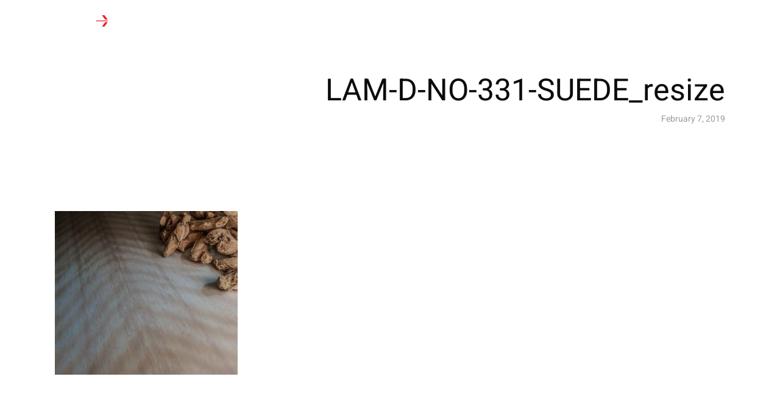

--- FILE ---
content_type: text/html; charset=UTF-8
request_url: https://lamexlaminate.com/lam-d-no-331-suede_resize/
body_size: 15018
content:
<!DOCTYPE html>
<html lang="en-US"
	prefix="og: http://ogp.me/ns#"   data-menu="leftalign">
<head>

<link rel="profile" href="https://gmpg.org/xfn/11" />
<link rel="pingback" href="https://lamexlaminate.com/xmlrpc.php" />

 

<title>LAM-D-NO-331-SUEDE_resize &#8211; Lamex Laminate</title>
<link rel='dns-prefetch' href='//s.w.org' />
<link rel="alternate" type="application/rss+xml" title="Lamex Laminate &raquo; Feed" href="https://lamexlaminate.com/feed/" />
<link rel="alternate" type="application/rss+xml" title="Lamex Laminate &raquo; Comments Feed" href="https://lamexlaminate.com/comments/feed/" />
<meta charset="UTF-8" /><meta name="viewport" content="width=device-width, initial-scale=1, maximum-scale=1" /><meta name="format-detection" content="telephone=no"><link rel="alternate" type="application/rss+xml" title="Lamex Laminate &raquo; LAM-D-NO-331-SUEDE_resize Comments Feed" href="https://lamexlaminate.com/feed/?attachment_id=3196" />
		<script type="text/javascript">
			window._wpemojiSettings = {"baseUrl":"https:\/\/s.w.org\/images\/core\/emoji\/11\/72x72\/","ext":".png","svgUrl":"https:\/\/s.w.org\/images\/core\/emoji\/11\/svg\/","svgExt":".svg","source":{"concatemoji":"https:\/\/lamexlaminate.com\/wp-includes\/js\/wp-emoji-release.min.js?ver=5.0.22"}};
			!function(e,a,t){var n,r,o,i=a.createElement("canvas"),p=i.getContext&&i.getContext("2d");function s(e,t){var a=String.fromCharCode;p.clearRect(0,0,i.width,i.height),p.fillText(a.apply(this,e),0,0);e=i.toDataURL();return p.clearRect(0,0,i.width,i.height),p.fillText(a.apply(this,t),0,0),e===i.toDataURL()}function c(e){var t=a.createElement("script");t.src=e,t.defer=t.type="text/javascript",a.getElementsByTagName("head")[0].appendChild(t)}for(o=Array("flag","emoji"),t.supports={everything:!0,everythingExceptFlag:!0},r=0;r<o.length;r++)t.supports[o[r]]=function(e){if(!p||!p.fillText)return!1;switch(p.textBaseline="top",p.font="600 32px Arial",e){case"flag":return s([55356,56826,55356,56819],[55356,56826,8203,55356,56819])?!1:!s([55356,57332,56128,56423,56128,56418,56128,56421,56128,56430,56128,56423,56128,56447],[55356,57332,8203,56128,56423,8203,56128,56418,8203,56128,56421,8203,56128,56430,8203,56128,56423,8203,56128,56447]);case"emoji":return!s([55358,56760,9792,65039],[55358,56760,8203,9792,65039])}return!1}(o[r]),t.supports.everything=t.supports.everything&&t.supports[o[r]],"flag"!==o[r]&&(t.supports.everythingExceptFlag=t.supports.everythingExceptFlag&&t.supports[o[r]]);t.supports.everythingExceptFlag=t.supports.everythingExceptFlag&&!t.supports.flag,t.DOMReady=!1,t.readyCallback=function(){t.DOMReady=!0},t.supports.everything||(n=function(){t.readyCallback()},a.addEventListener?(a.addEventListener("DOMContentLoaded",n,!1),e.addEventListener("load",n,!1)):(e.attachEvent("onload",n),a.attachEvent("onreadystatechange",function(){"complete"===a.readyState&&t.readyCallback()})),(n=t.source||{}).concatemoji?c(n.concatemoji):n.wpemoji&&n.twemoji&&(c(n.twemoji),c(n.wpemoji)))}(window,document,window._wpemojiSettings);
		</script>
		<style type="text/css">
img.wp-smiley,
img.emoji {
	display: inline !important;
	border: none !important;
	box-shadow: none !important;
	height: 1em !important;
	width: 1em !important;
	margin: 0 .07em !important;
	vertical-align: -0.1em !important;
	background: none !important;
	padding: 0 !important;
}
</style>
<link rel='stylesheet' id='wp-block-library-css'  href='https://lamexlaminate.com/wp-includes/css/dist/block-library/style.min.css?ver=5.0.22' type='text/css' media='all' />
<link rel='stylesheet' id='wc-vendors-css'  href='https://lamexlaminate.com/wp-content/plugins/woo-gutenberg-products-block/build/vendors.css?ver=1.4.0' type='text/css' media='all' />
<link rel='stylesheet' id='wc-featured-product-editor-css'  href='https://lamexlaminate.com/wp-content/plugins/woo-gutenberg-products-block/build/featured-product.css?ver=1.4.0' type='text/css' media='all' />
<link rel='stylesheet' id='typed-cursor-css'  href='https://lamexlaminate.com/wp-content/plugins/animated-typing-effect/assets/css/cursor.css?ver=5.0.22' type='text/css' media='all' />
<link rel='stylesheet' id='contact-form-7-css'  href='https://lamexlaminate.com/wp-content/plugins/contact-form-7/includes/css/styles.css?ver=5.1.1' type='text/css' media='all' />
<link rel='stylesheet' id='pwb-styles-frontend-css'  href='https://lamexlaminate.com/wp-content/plugins/perfect-woocommerce-brands/assets/css/styles-frontend.min.css?ver=1.7.1' type='text/css' media='all' />
<link rel='stylesheet' id='woof-css'  href='https://lamexlaminate.com/wp-content/plugins/woocommerce-products-filter/css/front.css?ver=1.2.5.3' type='text/css' media='all' />
<link rel='stylesheet' id='chosen-drop-down-css'  href='https://lamexlaminate.com/wp-content/plugins/woocommerce-products-filter/js/chosen/chosen.min.css?ver=1.2.5.3' type='text/css' media='all' />
<link rel='stylesheet' id='woof_by_instock_html_items-css'  href='https://lamexlaminate.com/wp-content/plugins/woocommerce-products-filter/ext/by_instock/css/by_instock.css?ver=1.2.5.3' type='text/css' media='all' />
<link rel='stylesheet' id='woof_by_onsales_html_items-css'  href='https://lamexlaminate.com/wp-content/plugins/woocommerce-products-filter/ext/by_onsales/css/by_onsales.css?ver=1.2.5.3' type='text/css' media='all' />
<link rel='stylesheet' id='woof_by_text_html_items-css'  href='https://lamexlaminate.com/wp-content/plugins/woocommerce-products-filter/ext/by_text/css/by_text.css?ver=1.2.5.3' type='text/css' media='all' />
<link rel='stylesheet' id='woof_label_html_items-css'  href='https://lamexlaminate.com/wp-content/plugins/woocommerce-products-filter/ext/label/css/html_types/label.css?ver=1.2.5.3' type='text/css' media='all' />
<link rel='stylesheet' id='woocommerce-layout-css'  href='https://lamexlaminate.com/wp-content/plugins/woocommerce/assets/css/woocommerce-layout.css?ver=3.5.6' type='text/css' media='all' />
<link rel='stylesheet' id='woocommerce-smallscreen-css'  href='https://lamexlaminate.com/wp-content/plugins/woocommerce/assets/css/woocommerce-smallscreen.css?ver=3.5.6' type='text/css' media='only screen and (max-width: 768px)' />
<link rel='stylesheet' id='woocommerce-general-css'  href='https://lamexlaminate.com/wp-content/plugins/woocommerce/assets/css/woocommerce.css?ver=3.5.6' type='text/css' media='all' />
<style id='woocommerce-inline-inline-css' type='text/css'>
.woocommerce form .form-row .required { visibility: visible; }
</style>
<link rel='stylesheet' id='aws-style-css'  href='https://lamexlaminate.com/wp-content/plugins/advanced-woo-search/assets/css/common.css?ver=1.71' type='text/css' media='all' />
<link rel='stylesheet' id='jquery-ui-custom-css'  href='https://lamexlaminate.com/wp-content/plugins/zm-ajax-login-register/assets/jquery-ui.css?ver=5.0.22' type='text/css' media='all' />
<link rel='stylesheet' id='ajax-login-register-style-css'  href='https://lamexlaminate.com/wp-content/plugins/zm-ajax-login-register/assets/style.css?ver=5.0.22' type='text/css' media='all' />
<link rel='stylesheet' id='architecturer-reset-css-css'  href='https://lamexlaminate.com/wp-content/themes/architecturer/css/core/reset.css?ver=5.0.22' type='text/css' media='all' />
<link rel='stylesheet' id='architecturer-wordpress-css-css'  href='https://lamexlaminate.com/wp-content/themes/architecturer/css/core/wordpress.css?ver=5.0.22' type='text/css' media='all' />
<link rel='stylesheet' id='architecturer-screen-css'  href='https://lamexlaminate.com/wp-content/themes/architecturer/css/core/screen.css?ver=5.0.22' type='text/css' media='all' />
<link rel='stylesheet' id='modulobox-css'  href='https://lamexlaminate.com/wp-content/themes/architecturer/css/modulobox.css?ver=5.0.22' type='text/css' media='all' />
<link rel='stylesheet' id='architecturer-leftalignmenu-css'  href='https://lamexlaminate.com/wp-content/themes/architecturer/css/menus/leftalignmenu.css?ver=5.0.22' type='text/css' media='all' />
<link rel='stylesheet' id='fontawesome-css'  href='https://lamexlaminate.com/wp-content/themes/architecturer/css/font-awesome.min.css?ver=5.0.22' type='text/css' media='all' />
<link rel='stylesheet' id='themify-icons-css'  href='https://lamexlaminate.com/wp-content/themes/architecturer/css/themify-icons.css?ver=1.8' type='text/css' media='all' />
<link rel='stylesheet' id='architecturer-script-responsive-css-css'  href='https://lamexlaminate.com/wp-content/themes/architecturer/css/core/responsive.css?ver=5.0.22' type='text/css' media='all' />
<style id='architecturer-script-responsive-css-inline-css' type='text/css'>

		@keyframes fadeInUp {
		    0% {
		    	opacity: 0;
		    	transform: translateY(10%);
		    }
		    100% {
		    	opacity: 1;
		    	transform: translateY(0%);
		    }	
		}
		
		@keyframes fadeInDown {
		    0% {
		    	opacity: 0;
		    	transform: translateY(-10%);
		    }
		    100% {
		    	opacity: 1;
		    	transform: translateY(0%);
		    }	
		}
		
		@keyframes fadeInLeft {
		    0% {
		    	opacity: 0;
		    	transform: translateX(10%);
		    }
		    100% {
		    	opacity: 1;
		    	transform: translateX(0%);
		    }	
		}
		
		@keyframes fadeInRight {
		    0% {
		    	opacity: 0;
		    	transform: translateX(-10%);
		    }
		    100% {
		    	opacity: 1;
		    	transform: translateX(0%);
		    }	
		}
	
</style>
<link rel='stylesheet' id='kirki-styles-global-css'  href='https://lamexlaminate.com/wp-content/themes/architecturer/modules/kirki/assets/css/kirki-styles.css?ver=3.0.21' type='text/css' media='all' />
<style id='kirki-styles-global-inline-css' type='text/css'>
@font-face {
  font-family: 'Heebo';
  font-style: normal;
  font-weight: 400;
  src: url(https://fonts.gstatic.com/s/heebo/v28/NGSpv5_NC0k9P_v6ZUCbLRAHxK1EiSysdUmj.ttf) format('truetype');
}

#right_click_content{background:rgba(0, 0, 0, 0.5);color:#ffffff;}body, input[type=text], input[type=password], input[type=email], input[type=url], input[type=date], input[type=tel], input.wpcf7-text, .woocommerce table.cart td.actions .coupon .input-text, .woocommerce-page table.cart td.actions .coupon .input-text, .woocommerce #content table.cart td.actions .coupon .input-text, .woocommerce-page #content table.cart td.actions .coupon .input-text, select, textarea, .ui-widget input, .ui-widget select, .ui-widget textarea, .ui-widget button, .ui-widget label, .ui-widget-header, .zm_alr_ul_container{font-family:Heebo, Helvetica, Arial, sans-serif;}body, input[type=text], input[type=password], input[type=email], input[type=url], input[type=date], input[type=tel], input.wpcf7-text, .woocommerce table.cart td.actions .coupon .input-text, .woocommerce-page table.cart td.actions .coupon .input-text, .woocommerce #content table.cart td.actions .coupon .input-text, .woocommerce-page #content table.cart td.actions .coupon .input-text, select, input[type=submit], input[type=button], a.button, .button, body .ui-dialog[aria-describedby="ajax-login-register-login-dialog"] .form-wrapper input[type="submit"], body .ui-dialog[aria-describedby="ajax-login-register-dialog"] .form-wrapper input[type="submit"]{font-size:16px;}body, input[type=text], input[type=password], input[type=email], input[type=url], input[type=date], input[type=tel], input.wpcf7-text, textarea, .woocommerce table.cart td.actions .coupon .input-text, .woocommerce-page table.cart td.actions .coupon .input-text, .woocommerce #content table.cart td.actions .coupon .input-text, .woocommerce-page #content table.cart td.actions .coupon .input-text, select{font-weight:400;}body{line-height:1.6;}h1, h2, h3, h4, h5, h6, h7, .post_quote_title, strong[itemprop="author"], #page_content_wrapper .posts.blog li a, .page_content_wrapper .posts.blog li a, #filter_selected, blockquote, .sidebar_widget li.widget_products, #footer ul.sidebar_widget li ul.posts.blog li a, .woocommerce-page table.cart th, table.shop_table thead tr th, .testimonial_slider_content, .pagination, .pagination_detail{font-family:Heebo, Helvetica, Arial, sans-serif;}h1, h2, h3, h4, h5, h6, h7, #autocomplete li strong{font-weight:100;text-transform:none;letter-spacing:1px;}h1{font-size:34px;}h2{font-size:13px;}h3{font-size:26px;}h4{font-size:24px;}h5{font-size:22px;}h6{font-size:20px;}body, #wrapper, #page_content_wrapper.fixed, #gallery_lightbox h2, .slider_wrapper .gallery_image_caption h2, #body_loading_screen, h3#reply-title span, .overlay_gallery_wrapper, .pagination a, .pagination span, #captcha-wrap .text-box input, .flex-direction-nav a, .blog_promo_title h6, #supersized li, #horizontal_gallery_wrapper .image_caption, body.tg_password_protected #page_content_wrapper .inner .inner_wrapper .sidebar_content, body .ui-dialog[aria-describedby="ajax-login-register-login-dialog"], body .ui-dialog[aria-describedby="ajax-login-register-dialog"]{background-color:#ffffff;}body, .pagination a, #gallery_lightbox h2, .slider_wrapper .gallery_image_caption h2, .post_info a, #page_content_wrapper.split #copyright, .page_content_wrapper.split #copyright, .ui-state-default a, .ui-state-default a:link, .ui-state-default a:visited, .readmore, .woocommerce-MyAccount-navigation ul a{color:#000000;}::selection, .verline{background-color:#000000;}::-webkit-input-placeholder{color:#000000;}::-moz-placeholder{color:#000000;}:-ms-input-placeholder{color:#000000;}a, .gallery_proof_filter ul li a{color:#ffffff;}.flex-control-paging li a.flex-active, .post_attribute a:before, #menu_wrapper .nav ul li a:before, #menu_wrapper div .nav li > a:before, .post_attribute a:before{background-color:#ffffff;}.flex-control-paging li a.flex-active, .image_boxed_wrapper:hover, .gallery_proof_filter ul li a.active, .gallery_proof_filter ul li a:hover{border-color:#ffffff;}a:hover, a:active, .post_info_comment a i, .woocommerce div.product .woocommerce-tabs ul.tabs li a:hover{color:#333333;}input[type=button]:hover, input[type=submit]:hover, a.button:hover, .button:hover, .button.submit, a.button.white:hover, .button.white:hover, a.button.white:active, .button.white:active{background:#333333;border-color:#333333;}h1, h2, h3, h4, h5, h6, h7, pre, code, tt, blockquote, .post_header h5 a, .post_header h3 a, .post_header.grid h6 a, .post_header.fullwidth h4 a, .post_header h5 a, blockquote, .site_loading_logo_item i, .ppb_subtitle, .woocommerce .woocommerce-ordering select, .woocommerce #page_content_wrapper a.button, .woocommerce.columns-4 ul.products li.product a.add_to_cart_button, .woocommerce.columns-4 ul.products li.product a.add_to_cart_button:hover, .ui-accordion .ui-accordion-header a, .tabs .ui-state-active a, body.woocommerce div.product .woocommerce-tabs ul.tabs li.active a, body.woocommerce-page div.product .woocommerce-tabs ul.tabs li.active a, body.woocommerce #content div.product .woocommerce-tabs ul.tabs li.active a, body.woocommerce-page #content div.product .woocommerce-tabs ul.tabs li.active a, .woocommerce div.product .woocommerce-tabs ul.tabs li a, .post_header h5 a, .post_header h6 a, .flex-direction-nav a:before, .social_share_button_wrapper .social_post_view .view_number, .social_share_button_wrapper .social_post_share_count .share_number, .portfolio_post_previous a, .portfolio_post_next a, #filter_selected, #autocomplete li strong, .themelink, body .ui-dialog[aria-describedby="ajax-login-register-login-dialog"] .ui-dialog-titlebar .ui-dialog-title, body .ui-dialog[aria-describedby="ajax-login-register-dialog"] .ui-dialog-titlebar .ui-dialog-title{color:#000000;}body.page.page-template-gallery-archive-split-screen-php #fp-nav li .active span, body.tax-gallerycat #fp-nav li .active span, body.page.page-template-portfolio-fullscreen-split-screen-php #fp-nav li .active span, body.page.tax-portfolioset #fp-nav li .active span, body.page.page-template-gallery-archive-split-screen-php #fp-nav ul li a span, body.tax-gallerycat #fp-nav ul li a span, body.page.page-template-portfolio-fullscreen-split-screen-php #fp-nav ul li a span, body.page.tax-portfolioset #fp-nav ul li a span{background-color:#000000;}#social_share_wrapper, hr, #social_share_wrapper, .post.type-post, .comment .right, .widget_tag_cloud div a, .meta-tags a, .tag_cloud a, #footer, #post_more_wrapper, #page_content_wrapper .inner .sidebar_content, #page_content_wrapper .inner .sidebar_content.left_sidebar, .ajax_close, .ajax_next, .ajax_prev, .portfolio_next, .portfolio_prev, .portfolio_next_prev_wrapper.video .portfolio_prev, .portfolio_next_prev_wrapper.video .portfolio_next, .separated, .blog_next_prev_wrapper, #post_more_wrapper h5, #ajax_portfolio_wrapper.hidding, #ajax_portfolio_wrapper.visible, .tabs.vertical .ui-tabs-panel, .ui-tabs.vertical.right .ui-tabs-nav li, .woocommerce div.product .woocommerce-tabs ul.tabs li, .woocommerce #content div.product .woocommerce-tabs ul.tabs li, .woocommerce-page div.product .woocommerce-tabs ul.tabs li, .woocommerce-page #content div.product .woocommerce-tabs ul.tabs li, .woocommerce div.product .woocommerce-tabs .panel, .woocommerce-page div.product .woocommerce-tabs .panel, .woocommerce #content div.product .woocommerce-tabs .panel, .woocommerce-page #content div.product .woocommerce-tabs .panel, .woocommerce table.shop_table, .woocommerce-page table.shop_table, .woocommerce .cart-collaterals .cart_totals, .woocommerce-page .cart-collaterals .cart_totals, .woocommerce .cart-collaterals .shipping_calculator, .woocommerce-page .cart-collaterals .shipping_calculator, .woocommerce .cart-collaterals .cart_totals tr td, .woocommerce .cart-collaterals .cart_totals tr th, .woocommerce-page .cart-collaterals .cart_totals tr td, .woocommerce-page .cart-collaterals .cart_totals tr th, table tr th, table tr td, .woocommerce #payment, .woocommerce-page #payment, .woocommerce #payment ul.payment_methods li, .woocommerce-page #payment ul.payment_methods li, .woocommerce #payment div.form-row, .woocommerce-page #payment div.form-row, .ui-tabs li:first-child, .ui-tabs .ui-tabs-nav li, .ui-tabs.vertical .ui-tabs-nav li, .ui-tabs.vertical.right .ui-tabs-nav li.ui-state-active, .ui-tabs.vertical .ui-tabs-nav li:last-child, #page_content_wrapper .inner .sidebar_wrapper ul.sidebar_widget li.widget_nav_menu ul.menu li.current-menu-item a, .page_content_wrapper .inner .sidebar_wrapper ul.sidebar_widget li.widget_nav_menu ul.menu li.current-menu-item a, .ui-accordion .ui-accordion-header, .ui-accordion .ui-accordion-content, #page_content_wrapper .sidebar .content .sidebar_widget li h2.widgettitle:before, h2.widgettitle:before, #autocomplete, .ppb_blog_minimal .one_third_bg, .tabs .ui-tabs-panel, .ui-tabs .ui-tabs-nav li, .ui-tabs li:first-child, .ui-tabs.vertical .ui-tabs-nav li:last-child, .woocommerce .woocommerce-ordering select, .woocommerce div.product .woocommerce-tabs ul.tabs li.active, .woocommerce-page div.product .woocommerce-tabs ul.tabs li.active, .woocommerce #content div.product .woocommerce-tabs ul.tabs li.active, .woocommerce-page #content div.product .woocommerce-tabs ul.tabs li.active, .woocommerce-page table.cart th, table.shop_table thead tr th, hr.title_break, .overlay_gallery_border, #page_content_wrapper.split #copyright, .page_content_wrapper.split #copyright, .post.type-post, .events.type-events, h5.event_title, .post_header h5.event_title, .client_archive_wrapper, #page_content_wrapper .sidebar .content .sidebar_widget li.widget, .page_content_wrapper .sidebar .content .sidebar_widget li.widget, hr.title_break.bold, blockquote, .social_share_button_wrapper, .social_share_button_wrapper, body:not(.single) .post_wrapper, .themeborder, #about_the_author, .related.products, .woocommerce div.product div.summary .product_meta{border-color:#383737;}input[type=text], input[type=password], input[type=email], input[type=url], input[type=tel], input[type=date], textarea, select{background-color:#ffffff;color:#000000;border-color:#e7e7e7;}input[type=text]:focus, input[type=password]:focus, input[type=email]:focus, input[type=url]:focus, input[type=date]:focus, textarea:focus{border-color:#ffffff;}.input_effect ~ .focus-border{background-color:#ffffff;}input[type=submit], input[type=button], a.button, .button, .woocommerce .page_slider a.button, a.button.fullwidth, .woocommerce-page div.product form.cart .button, .woocommerce #respond input#submit.alt, .woocommerce a.button.alt, .woocommerce button.button.alt, .woocommerce input.button.alt, body .ui-dialog[aria-describedby="ajax-login-register-login-dialog"] .form-wrapper input[type="submit"], body .ui-dialog[aria-describedby="ajax-login-register-dialog"] .form-wrapper input[type="submit"]{font-family:Heebo, Helvetica, Arial, sans-serif;}input[type=submit], input[type=button], a.button, .button, .pagination span, .pagination a:hover, .woocommerce .footer_bar .button, .woocommerce .footer_bar .button:hover, .woocommerce-page div.product form.cart .button, .woocommerce #respond input#submit.alt, .woocommerce a.button.alt, .woocommerce button.button.alt, .woocommerce input.button.alt, .post_type_icon, .filter li a:hover, .filter li a.active, #portfolio_wall_filters li a.active, #portfolio_wall_filters li a:hover, .comment_box, .one_half.gallery2 .portfolio_type_wrapper, .one_third.gallery3 .portfolio_type_wrapper, .one_fourth.gallery4 .portfolio_type_wrapper, .one_fifth.gallery5 .portfolio_type_wrapper, .portfolio_type_wrapper, .post_share_text, #close_share, .widget_tag_cloud div a:hover, .ui-accordion .ui-accordion-header .ui-icon, .mobile_menu_wrapper #mobile_menu_close.button, .mobile_menu_wrapper #close_mobile_menu, .multi_share_button, body .ui-dialog[aria-describedby="ajax-login-register-login-dialog"] .form-wrapper input[type="submit"], body .ui-dialog[aria-describedby="ajax-login-register-dialog"] .form-wrapper input[type="submit"]{background-color:#000000;}.pagination span, .pagination a:hover, .button.ghost, .button.ghost:hover, .button.ghost:active, blockquote:after, .woocommerce-MyAccount-navigation ul li.is-active, body .ui-dialog[aria-describedby="ajax-login-register-login-dialog"] .form-wrapper input[type="submit"], body .ui-dialog[aria-describedby="ajax-login-register-dialog"] .form-wrapper input[type="submit"]{border-color:#000000;}.comment_box:before, .comment_box:after{border-top-color:#000000;}.button.ghost, .button.ghost:hover, .button.ghost:active, .infinite_load_more, blockquote:before, .woocommerce-MyAccount-navigation ul li.is-active a, body .ui-dialog[aria-describedby="ajax-login-register-login-dialog"] .form-wrapper input[type="submit"], body .ui-dialog[aria-describedby="ajax-login-register-dialog"] .form-wrapper input[type="submit"]{color:#000000;}input[type=submit], input[type=button], a.button, .button, .pagination a:hover, .woocommerce .footer_bar .button , .woocommerce .footer_bar .button:hover, .woocommerce-page div.product form.cart .button, .woocommerce #respond input#submit.alt, .woocommerce a.button.alt, .woocommerce button.button.alt, .woocommerce input.button.alt, .post_type_icon, .filter li a:hover, .filter li a.active, #portfolio_wall_filters li a.active, #portfolio_wall_filters li a:hover, .comment_box, .one_half.gallery2 .portfolio_type_wrapper, .one_third.gallery3 .portfolio_type_wrapper, .one_fourth.gallery4 .portfolio_type_wrapper, .one_fifth.gallery5 .portfolio_type_wrapper, .portfolio_type_wrapper, .post_share_text, #close_share, .widget_tag_cloud div a:hover, .ui-accordion .ui-accordion-header .ui-icon, .mobile_menu_wrapper #mobile_menu_close.button, #toTop, .multi_share_button, body .ui-dialog[aria-describedby="ajax-login-register-login-dialog"] .form-wrapper input[type="submit"], body .ui-dialog[aria-describedby="ajax-login-register-dialog"] .form-wrapper input[type="submit"],.pagination span.current, .mobile_menu_wrapper #close_mobile_menu{color:#ffffff;}input[type=submit], input[type=button], a.button, .button, .pagination a:hover, .woocommerce .footer_bar .button , .woocommerce .footer_bar .button:hover, .woocommerce-page div.product form.cart .button, .woocommerce #respond input#submit.alt, .woocommerce a.button.alt, .woocommerce button.button.alt, .woocommerce input.button.alt, .infinite_load_more, .post_share_text, #close_share, .widget_tag_cloud div a:hover, .mobile_menu_wrapper #close_mobile_menu, .mobile_menu_wrapper #mobile_menu_close.button, body .ui-dialog[aria-describedby="ajax-login-register-login-dialog"] .form-wrapper input[type="submit"], body .ui-dialog[aria-describedby="ajax-login-register-dialog"] .form-wrapper input[type="submit"]{border-color:#000000;}input[type=button]:hover, input[type=submit]:hover, a.button:hover, .button:hover, .button.submit, a.button.white:hover, .button.white:hover, a.button.white:active, .button.white:active, .black_bg input[type=submit]{background-color:#0a0a0a;color:#ffffff;border-color:#000000;}.frame_top, .frame_bottom, .frame_left, .frame_right{background:#000000;}#menu_wrapper .nav ul li a, #menu_wrapper div .nav li > a, .header_client_wrapper{font-family:Heebo, Helvetica, Arial, sans-serif;font-weight:400;letter-spacing:0px;text-transform:none;}#menu_wrapper .nav ul li a, #menu_wrapper div .nav li > a, .header_cart_wrapper i, .header_client_wrapper{font-size:14px;}#menu_wrapper .nav ul li, html[data-menu=centeralogo] #logo_right_button{padding-top:26px;padding-bottom:26px;}.top_bar, html{background-color:#000000;}#menu_wrapper .nav ul li a, #menu_wrapper div .nav li > a, #mobile_nav_icon, #logo_wrapper .social_wrapper ul li a, .header_cart_wrapper a{color:#ffffff;}#mobile_nav_icon{border-color:#ffffff;}#menu_wrapper .nav ul li a.hover, #menu_wrapper .nav ul li a:hover, #menu_wrapper div .nav li a.hover, #menu_wrapper div .nav li a:hover, .header_cart_wrapper a:hover, #page_share:hover, #logo_wrapper .social_wrapper ul li a:hover{color:#ffffff;}#menu_wrapper .nav ul li a:before, #menu_wrapper div .nav li > a:before{background-color:#ffffff;}#menu_wrapper div .nav > li.current-menu-item > a, #menu_wrapper div .nav > li.current-menu-parent > a, #menu_wrapper div .nav > li.current-menu-ancestor > a, #menu_wrapper div .nav li ul:not(.sub-menu) li.current-menu-item a, #menu_wrapper div .nav li.current-menu-parent ul li.current-menu-item a, #logo_wrapper .social_wrapper ul li a:active{color:#ffffff;}.top_bar, #nav_wrapper{border-color:#000000;}.header_cart_wrapper .cart_count{background-color:#000000;color:#ffffff;}#menu_wrapper .nav ul li ul li a, #menu_wrapper div .nav li ul li a, #menu_wrapper div .nav li.current-menu-parent ul li a{font-size:14px;font-weight:400;letter-spacing:0px;text-transform:none;}#menu_wrapper .nav ul li ul li a, #menu_wrapper div .nav li ul li a, #menu_wrapper div .nav li.current-menu-parent ul li a, #menu_wrapper div .nav li.current-menu-parent ul li.current-menu-item a, #menu_wrapper .nav ul li.megamenu ul li ul li a, #menu_wrapper div .nav li.megamenu ul li ul li a{color:#ffffff;}#menu_wrapper .nav ul li ul li a:hover, #menu_wrapper div .nav li ul li a:hover, #menu_wrapper div .nav li.current-menu-parent ul li a:hover, #menu_wrapper .nav ul li.megamenu ul li ul li a:hover, #menu_wrapper div .nav li.megamenu ul li ul li a:hover, #menu_wrapper .nav ul li.megamenu ul li ul li a:active, #menu_wrapper div .nav li.megamenu ul li ul li a:active, #menu_wrapper div .nav li.current-menu-parent ul li.current-menu-item a:hover{color:#ffffff;}#menu_wrapper .nav ul li ul li a:before, #menu_wrapper div .nav li ul li > a:before, #wrapper.transparent .top_bar:not(.scroll) #menu_wrapper div .nav ul li ul li a:before{background-color:#ffffff;}#menu_wrapper .nav ul li ul, #menu_wrapper div .nav li ul{background:#000000;border-color:#000000;}#menu_wrapper div .nav li.megamenu ul li > a, #menu_wrapper div .nav li.megamenu ul li > a:hover, #menu_wrapper div .nav li.megamenu ul li > a:active, #menu_wrapper div .nav li.megamenu ul li.current-menu-item > a{color:#ffffff;}#menu_wrapper div .nav li.megamenu ul li{border-color:#333333;}.above_top_bar{background:#000000;}#top_menu li a, .top_contact_info, .top_contact_info i, .top_contact_info a, .top_contact_info a:hover, .top_contact_info a:active{color:#ffffff;}.mobile_main_nav li a, #sub_menu li a{font-family:Heebo, Helvetica, Arial, sans-serif;font-size:20px;font-weight:400;text-transform:none;}.mobile_main_nav li a{letter-spacing:0px;}#sub_menu li a{font-size:20px;}.mobile_menu_wrapper{background-color:#ffffff;}.mobile_main_nav li a, #sub_menu li a, .mobile_menu_wrapper .sidebar_wrapper a, .mobile_menu_wrapper .sidebar_wrapper, #close_mobile_menu i, .mobile_menu_wrapper .social_wrapper ul li a, .fullmenu_content #copyright, .mobile_menu_wrapper .sidebar_wrapper h2.widgettitle{color:#000000;}.mobile_main_nav li a:hover, .mobile_main_nav li a:active, #sub_menu li a:hover, #sub_menu li a:active, .mobile_menu_wrapper .social_wrapper ul li a:hover{color:#222222;}#page_caption.hasbg{height:300px;}#page_caption{background-color:#ffffff;padding-top:100px;padding-bottom:61px;margin-bottom:45px;}#page_caption .page_title_wrapper .page_title_inner{text-align:right;}#page_caption h1{font-size:50px;}#page_caption h1, .post_caption h1{font-weight:100;text-transform:none;letter-spacing:0px;line-height:1.2;color:#0c0c0c;}.page_tagline, .thumb_content span, .portfolio_desc .portfolio_excerpt, .testimonial_customer_position, .testimonial_customer_company, .post_detail.single_post{color:#9B9B9B;}.page_tagline, .post_detail, .thumb_content span, .portfolio_desc .portfolio_excerpt, .testimonial_customer_position, .testimonial_customer_company{font-size:12px;}.page_tagline{font-weight:400;}.page_tagline, .post_header .post_detail, .recent_post_detail, .post_detail, .thumb_content span, .portfolio_desc .portfolio_excerpt, .testimonial_customer_position, .testimonial_customer_company{letter-spacing:1px;text-transform:uppercase;}#page_content_wrapper .sidebar .content .sidebar_widget li h2.widgettitle, h2.widgettitle, h5.widgettitle{font-family:Heebo, Helvetica, Arial, sans-serif;font-size:11px;font-weight:600;letter-spacing:1px;text-transform:uppercase;color:#000000;border-color:#000000;}#page_content_wrapper .inner .sidebar_wrapper .sidebar .content, .page_content_wrapper .inner .sidebar_wrapper .sidebar .content{color:#000000;}#page_content_wrapper .inner .sidebar_wrapper a:not(.button), .page_content_wrapper .inner .sidebar_wrapper a:not(.button){color:#000000;}#page_content_wrapper .inner .sidebar_wrapper a:hover:not(.button), #page_content_wrapper .inner .sidebar_wrapper a:active:not(.button), .page_content_wrapper .inner .sidebar_wrapper a:hover:not(.button), .page_content_wrapper .inner .sidebar_wrapper a:active:not(.button){color:#fec94a;}#page_content_wrapper .inner .sidebar_wrapper a:not(.button):before{background-color:#fec94a;}#footer{font-size:15px;}.footer_bar_wrapper{font-size:13px;}.footer_bar, #footer, #footer input[type=text], #footer input[type=password], #footer input[type=email], #footer input[type=url], #footer input[type=tel], #footer input[type=date], #footer textarea, #footer select, #footer_photostream{background-color:#ffffff;}#footer, #copyright, #footer_menu li a, #footer_menu li a:hover, #footer_menu li a:active, #footer input[type=text], #footer input[type=password], #footer input[type=email], #footer input[type=url], #footer input[type=tel], #footer input[type=date], #footer textarea, #footer select, #footer blockquote{color:#ffffff;}#copyright a, #copyright a:active, #footer a, #footer a:active, #footer .sidebar_widget li h2.widgettitle, #footer_photostream a{color:#ffffff;}#footer .sidebar_widget li h2.widgettitle{border-color:#ffffff;}#copyright a:hover, #footer a:hover, .social_wrapper ul li a:hover, #footer_wrapper a:hover, #footer_photostream a:hover{color:#ffffff;}.footer_bar{background-color:#ffffff;}.footer_bar, #copyright{color:#000000;}.footer_bar a, #copyright a, #footer_menu li a{color:#000000;}.footer_bar a:hover, #copyright a:hover, #footer_menu li a:hover{color:#ffffff;}.footer_bar_wrapper, .footer_bar{border-color:#ffffff;}.footer_bar_wrapper .social_wrapper ul li a{color:#000000;}a#toTop{background:rgba(0,0,0,0.1);color:#ffffff;}#page_content_wrapper.blog_wrapper, #page_content_wrapper.blog_wrapper input:not([type="submit"]), #page_content_wrapper.blog_wrapper textarea, .post_excerpt.post_tag a:after, .post_excerpt.post_tag a:before, .post_navigation .navigation_post_content{background-color:#ffffff;}.post_info_cat, .post_info_cat a{color:#444444;border-color:#444444;}.post_img_hover .post_type_icon{background:#fec94a;}.post_header h5, h6.subtitle, .post_caption h1, #page_content_wrapper .posts.blog li a, .page_content_wrapper .posts.blog li a, #post_featured_slider li .slider_image .slide_post h2, .post_header.grid h6, .blog_minimal_wrapper .content h4, .post_info_cat, .post_attribute, .comment_date, .post-date{font-family:Heebo, Helvetica, Arial, sans-serif;}.post_header h5, h6.subtitle, .post_caption h1, #page_content_wrapper .posts.blog li a, .page_content_wrapper .posts.blog li a, #post_featured_slider li .slider_image .slide_post h2, .post_header.grid h6, .blog_minimal_wrapper .content h4{font-weight:400;letter-spacing:0px;text-transform:none;}.post_excerpt.post_tag a{background:#f0f0f0;color:#444;}.post_excerpt.post_tag a:after{border-left-color:#f0f0f0;}.woocommerce ul.products li.product .price ins, .woocommerce-page ul.products li.product .price ins, .woocommerce ul.products li.product .price, .woocommerce-page ul.products li.product .price, p.price ins span.amount, .woocommerce #content div.product p.price, .woocommerce #content div.product span.price, .woocommerce div.product p.price, .woocommerce div.product span.price, .woocommerce-page #content div.product p.price, .woocommerce-page #content div.product span.price, .woocommerce-page div.product p.price, .woocommerce-page div.product span.price{color:#999;}.woocommerce .products .onsale, .woocommerce ul.products li.product .onsale, .woocommerce span.onsale{background-color:#fec94a;}
</style>
<script>if (document.location.protocol != "https:") {document.location = document.URL.replace(/^http:/i, "https:");}</script><script type='text/javascript' src='https://lamexlaminate.com/wp-includes/js/jquery/jquery.js?ver=1.12.4'></script>
<script type='text/javascript' src='https://lamexlaminate.com/wp-includes/js/jquery/jquery-migrate.min.js?ver=1.4.1'></script>
<script type='text/javascript' src='https://lamexlaminate.com/wp-includes/js/jquery/ui/core.min.js?ver=1.11.4'></script>
<script type='text/javascript' src='https://lamexlaminate.com/wp-includes/js/jquery/ui/widget.min.js?ver=1.11.4'></script>
<script type='text/javascript' src='https://lamexlaminate.com/wp-includes/js/jquery/ui/mouse.min.js?ver=1.11.4'></script>
<script type='text/javascript' src='https://lamexlaminate.com/wp-includes/js/jquery/ui/resizable.min.js?ver=1.11.4'></script>
<script type='text/javascript' src='https://lamexlaminate.com/wp-includes/js/jquery/ui/draggable.min.js?ver=1.11.4'></script>
<script type='text/javascript' src='https://lamexlaminate.com/wp-includes/js/jquery/ui/button.min.js?ver=1.11.4'></script>
<script type='text/javascript' src='https://lamexlaminate.com/wp-includes/js/jquery/ui/position.min.js?ver=1.11.4'></script>
<script type='text/javascript' src='https://lamexlaminate.com/wp-includes/js/jquery/ui/dialog.min.js?ver=1.11.4'></script>
<script type='text/javascript'>
/* <![CDATA[ */
var _zm_alr_settings = {"ajaxurl":"https:\/\/lamexlaminate.com\/wp-admin\/admin-ajax.php","login_handle":".client_login_link","register_handle":"","redirect":"https:\/\/lamexlaminate.com\/","wp_logout_url":"https:\/\/lamexlaminate.com\/wp-login.php?action=logout&redirect_to=https%3A%2F%2Flamexlaminate.com&_wpnonce=313b3eda44","logout_text":"Logout","close_text":"Close","pre_load_forms":"zm_alr_misc_pre_load_no","logged_in_text":"You are already logged in","registered_text":"You are already registered","dialog_width":"265","dialog_height":"auto","dialog_position":{"my":"center top","at":"center top+5%","of":"body"}};
/* ]]> */
</script>
<script type='text/javascript' src='https://lamexlaminate.com/wp-content/plugins/zm-ajax-login-register/assets/scripts.js?ver=5.0.22'></script>
<script type='text/javascript' src='https://lamexlaminate.com/wp-content/plugins/zm-ajax-login-register/assets/login.js?ver=5.0.22'></script>
<script type='text/javascript' src='https://lamexlaminate.com/wp-content/plugins/zm-ajax-login-register/assets/register.js?ver=5.0.22'></script>
<link rel='https://api.w.org/' href='https://lamexlaminate.com/wp-json/' />
<link rel="EditURI" type="application/rsd+xml" title="RSD" href="https://lamexlaminate.com/xmlrpc.php?rsd" />
<link rel="wlwmanifest" type="application/wlwmanifest+xml" href="https://lamexlaminate.com/wp-includes/wlwmanifest.xml" /> 
<meta name="generator" content="WordPress 5.0.22" />
<meta name="generator" content="WooCommerce 3.5.6" />
<link rel='shortlink' href='https://lamexlaminate.com/?p=3196' />
<link rel="alternate" type="application/json+oembed" href="https://lamexlaminate.com/wp-json/oembed/1.0/embed?url=https%3A%2F%2Flamexlaminate.com%2Flam-d-no-331-suede_resize%2F" />
<link rel="alternate" type="text/xml+oembed" href="https://lamexlaminate.com/wp-json/oembed/1.0/embed?url=https%3A%2F%2Flamexlaminate.com%2Flam-d-no-331-suede_resize%2F&#038;format=xml" />
	<noscript><style>.woocommerce-product-gallery{ opacity: 1 !important; }</style></noscript>
			<style type="text/css">.recentcomments a{display:inline !important;padding:0 !important;margin:0 !important;}</style>
		
        
    <link rel="icon" href="https://lamexlaminate.com/wp-content/uploads/2019/02/cropped-LAMEX-LOGO-03-32x32.png" sizes="32x32" />
<link rel="icon" href="https://lamexlaminate.com/wp-content/uploads/2019/02/cropped-LAMEX-LOGO-03-192x192.png" sizes="192x192" />
<link rel="apple-touch-icon-precomposed" href="https://lamexlaminate.com/wp-content/uploads/2019/02/cropped-LAMEX-LOGO-03-180x180.png" />
<meta name="msapplication-TileImage" content="https://lamexlaminate.com/wp-content/uploads/2019/02/cropped-LAMEX-LOGO-03-270x270.png" />
      
        <script type="text/javascript">
            if (typeof woof_lang_custom == 'undefined') {
                var woof_lang_custom = {};/*!!important*/
            }
            woof_lang_custom.stock = "In stock";
        </script>
              
        <script type="text/javascript">
            if (typeof woof_lang_custom == 'undefined') {
                var woof_lang_custom = {};/*!!important*/
            }
            woof_lang_custom.onsales = "On sale";
        </script>
              
        <script type="text/javascript">
            if (typeof woof_lang_custom == 'undefined') {
                var woof_lang_custom = {};/*!!important*/
            }
            woof_lang_custom.byrating = "By rating";
        </script>
                <style type="text/css">
                </style>
        <script type="text/javascript">
            if (typeof woof_lang_custom == 'undefined') {
                var woof_lang_custom = {};/*!!important*/
            }
            woof_lang_custom.woof_text = "By text";

            var woof_text_autocomplete = 0;
            var woof_text_autocomplete_items = 10;
                        woof_text_autocomplete =0;
                woof_text_autocomplete_items =10;
        
            var woof_post_links_in_autocomplete = 0;
                        woof_post_links_in_autocomplete =0;
        
            var how_to_open_links = 0;
                        how_to_open_links =0;
        
        </script>
                <script type="text/javascript">
            var woof_is_permalink =1;

            var woof_shop_page = "";
        
            var woof_really_curr_tax = {};
            var woof_current_page_link = location.protocol + '//' + location.host + location.pathname;
            /*lets remove pagination from woof_current_page_link*/
            woof_current_page_link = woof_current_page_link.replace(/\page\/[0-9]+/, "");
                    var woof_link = 'https://lamexlaminate.com/wp-content/plugins/woocommerce-products-filter/';

                </script>

                <script>

            var woof_ajaxurl = "https://lamexlaminate.com/wp-admin/admin-ajax.php";

            var woof_lang = {
                'orderby': "orderby",
                'date': "date",
                'perpage': "per page",
                'pricerange': "price range",
                'menu_order': "menu order",
                'popularity': "popularity",
                'rating': "rating",
                'price': "price low to high",
                'price-desc': "price high to low",
                'clear_all': "Clear All"
            };

            if (typeof woof_lang_custom == 'undefined') {
                var woof_lang_custom = {};/*!!important*/
            }

            var woof_is_mobile = 0;
        


            var woof_show_price_search_button = 0;
            var woof_show_price_search_type = 0;
        
            var woof_show_price_search_type = 0;

            var swoof_search_slug = "swoof";

        
            var icheck_skin = {};
                        icheck_skin = 'none';
        
            var is_woof_use_chosen =1;

        
            var woof_current_values = '[]';

            var woof_lang_loading = "Loading ...";

        
            var woof_lang_show_products_filter = "show products filter";
            var woof_lang_hide_products_filter = "hide products filter";
            var woof_lang_pricerange = "price range";

            var woof_use_beauty_scroll =0;

            var woof_autosubmit =1;
            var woof_ajaxurl = "https://lamexlaminate.com/wp-admin/admin-ajax.php";
            /*var woof_submit_link = "";*/
            var woof_is_ajax = 0;
            var woof_ajax_redraw = 0;
            var woof_ajax_page_num =1;
            var woof_ajax_first_done = false;
            var woof_checkboxes_slide_flag = true;


            /*toggles*/
            var woof_toggle_type = "text";

            var woof_toggle_closed_text = "-";
            var woof_toggle_opened_text = "+";

            var woof_toggle_closed_image = "https://lamexlaminate.com/wp-content/plugins/woocommerce-products-filter/img/plus3.png";
            var woof_toggle_opened_image = "https://lamexlaminate.com/wp-content/plugins/woocommerce-products-filter/img/minus3.png";


            /*indexes which can be displayed in red buttons panel*/
                    var woof_accept_array = ["min_price", "orderby", "perpage", "stock","onsales","byrating","woof_text","min_rating","pwb-brand","product_visibility","product_cat","product_tag","pa_size"];

        
            /*for extensions*/

            var woof_ext_init_functions = null;
                        woof_ext_init_functions = '{"by_instock":"woof_init_instock","by_onsales":"woof_init_onsales","by_text":"woof_init_text","label":"woof_init_labels"}';

        

        
            var woof_overlay_skin = "default";

            jQuery(function () {
                try
                {
                    woof_current_values = jQuery.parseJSON(woof_current_values);
                } catch (e)
                {
                    woof_current_values = null;
                }
                if (woof_current_values == null || woof_current_values.length == 0) {
                    woof_current_values = {};
                }

            });

            function woof_js_after_ajax_done() {
                jQuery(document).trigger('woof_ajax_done');
                    }
        </script>
        <!-- Global site tag (gtag.js) - Google Analytics -->
<script async src="https://www.googletagmanager.com/gtag/js?id=UA-142587220-1"></script>
<script>
  window.dataLayer = window.dataLayer || [];
  function gtag(){dataLayer.push(arguments);}
  gtag('js', new Date());

  gtag('config', 'UA-142587220-1');
</script>
</head>

<body data-rsssl=1 class="attachment attachment-template-default single single-attachment postid-3196 attachmentid-3196 attachment-jpeg woocommerce-no-js tg_lightbox_black leftalign tg_footer_reveal elementor-default">
		<div id="perspective" style="">
		<input type="hidden" id="pp_menu_layout" name="pp_menu_layout" value="leftalign"/>
	<input type="hidden" id="pp_enable_right_click" name="pp_enable_right_click" value=""/>
	<input type="hidden" id="pp_enable_dragging" name="pp_enable_dragging" value=""/>
	<input type="hidden" id="pp_image_path" name="pp_image_path" value="https://lamexlaminate.com/wp-content/themes/architecturer/images/"/>
	<input type="hidden" id="pp_homepage_url" name="pp_homepage_url" value="https://lamexlaminate.com/"/>
	<input type="hidden" id="pp_fixed_menu" name="pp_fixed_menu" value="1"/>
	<input type="hidden" id="tg_sidebar_sticky" name="tg_sidebar_sticky" value="1"/>
	<input type="hidden" id="tg_footer_reveal" name="tg_footer_reveal" value="1"/>
	<input type="hidden" id="pp_topbar" name="pp_topbar" value=""/>
	<input type="hidden" id="post_client_column" name="post_client_column" value="4"/>
	<input type="hidden" id="pp_back" name="pp_back" value="Back"/>
	<input type="hidden" id="tg_lightbox_thumbnails" name="tg_lightbox_thumbnails" value="thumbnail"/>
	<input type="hidden" id="tg_lightbox_thumbnails_display" name="tg_lightbox_thumbnails_display" value="1"/>
	<input type="hidden" id="tg_lightbox_timer" name="tg_lightbox_timer" value="7000"/>
	
		<input type="hidden" id="tg_cart_url" name="tg_cart_url" value="https://lamexlaminate.com"/>
		
		<input type="hidden" id="tg_live_builder" name="tg_live_builder" value="0"/>
	
		<input type="hidden" id="pp_footer_style" name="pp_footer_style" value="4"/>
	
	<!-- Begin mobile menu -->
<a id="close_mobile_menu" href="javascript:;"></a>

<div class="mobile_menu_wrapper">
	
	<div class="mobile_menu_content">
    	
		
    <div class="menu-new-menu-container"><ul id="mobile_main_menu" class="mobile_main_nav"><li id="menu-item-2958" class="menu-item menu-item-type-post_type menu-item-object-page menu-item-home menu-item-2958"><a href="https://lamexlaminate.com/">Home</a></li>
<li id="menu-item-2959" class="menu-item menu-item-type-post_type menu-item-object-page menu-item-2959"><a href="https://lamexlaminate.com/about-lamex/">About</a></li>
<li id="menu-item-8474" class="menu-item menu-item-type-post_type menu-item-object-page menu-item-has-children menu-item-8474"><a href="https://lamexlaminate.com/product-collection/">Products</a>
<ul class="sub-menu">
	<li id="menu-item-5611" class="menu-item menu-item-type-custom menu-item-object-custom menu-item-has-children menu-item-5611"><a href="#">HPL</a>
	<ul class="sub-menu">
		<li id="menu-item-9258" class="menu-item menu-item-type-custom menu-item-object-custom menu-item-9258"><a href="https://lamexlaminate.com/product-category/anti-fingerprint/">Anti-Fingerprint</a></li>
		<li id="menu-item-7963" class="menu-item menu-item-type-custom menu-item-object-custom menu-item-7963"><a href="https://lamexlaminate.com/product-category/solid-colors/">Solid Color</a></li>
		<li id="menu-item-9037" class="menu-item menu-item-type-custom menu-item-object-custom menu-item-9037"><a href="https://lamexlaminate.com/product-category/special-expressions/">Expressions &#038; Textile</a></li>
		<li id="menu-item-7962" class="menu-item menu-item-type-custom menu-item-object-custom menu-item-7962"><a href="https://lamexlaminate.com/product-category/wood-grain/">Wood Grain</a></li>
		<li id="menu-item-9410" class="menu-item menu-item-type-custom menu-item-object-custom menu-item-9410"><a href="https://lamexlaminate.com/product-category/synchro/">Synchro Line</a></li>
		<li id="menu-item-7965" class="menu-item menu-item-type-custom menu-item-object-custom menu-item-7965"><a href="https://lamexlaminate.com/product-category/metal/">Metal</a></li>
	</ul>
</li>
	<li id="menu-item-4799" class="menu-item menu-item-type-custom menu-item-object-custom menu-item-4799"><a href="https://lamexlaminate.com/product-category/robusto-compact/">Robusto Compact</a></li>
	<li id="menu-item-4366" class="menu-item menu-item-type-custom menu-item-object-custom menu-item-4366"><a href="https://lamexlaminate.com/product-category/natural-veneer-compact-laminate/">ENVY</a></li>
	<li id="menu-item-4801" class="menu-item menu-item-type-custom menu-item-object-custom menu-item-4801"><a href="https://lamexlaminate.com/product-category/envyflex/">Envyflex</a></li>
</ul>
</li>
<li id="menu-item-2962" class="menu-item menu-item-type-post_type menu-item-object-page menu-item-2962"><a href="https://lamexlaminate.com/downloads/">Documents Center</a></li>
<li id="menu-item-6703" class="menu-item menu-item-type-post_type menu-item-object-page menu-item-6703"><a href="https://lamexlaminate.com/faqs/">FAQs</a></li>
<li id="menu-item-6171" class="menu-item menu-item-type-post_type menu-item-object-page menu-item-6171"><a href="https://lamexlaminate.com/contact-us/">Contact</a></li>
</ul></div>    
        </div>
</div>
<!-- End mobile menu -->
	<!-- Begin template wrapper -->
				
	<div id="wrapper" class="hasbg transparent">

	
<div class="header_style_wrapper">
<!-- End top bar -->

<div class="top_bar hasbg">
    <div class="standard_wrapper">
    	<!-- Begin logo -->
    	<div id="logo_wrapper">
    	
    	    	<div id="logo_normal" class="logo_container">
    		<div class="logo_align">
	    	    <a id="custom_logo" class="logo_wrapper default" href="https://lamexlaminate.com/">
	    	    						<img src="https://lamexlaminate.com/wp-content/uploads/2019/03/LAMEX-LOGO-200.png" alt="" width="100" height="36"/>
						    	    </a>
    		</div>
    	</div>
    	    	
    	    	<div id="logo_transparent" class="logo_container">
    		<div class="logo_align">
	    	    <a id="custom_logo_transparent" class="logo_wrapper hidden" href="https://lamexlaminate.com/">
	    	    						<img src="https://lamexlaminate.com/wp-content/uploads/2019/03/LAMEX-LOGO-200.png" alt="" width="100" height="36"/>
						    	    </a>
    		</div>
    	</div>
    	    	<!-- End logo -->
    	
        <div id="menu_wrapper">
	        <div id="nav_wrapper">
	        	<div class="nav_wrapper_inner">
	        		<div id="menu_border_wrapper">
	        			<div class="menu-new-menu-container"><ul id="main_menu" class="nav"><li class="menu-item menu-item-type-post_type menu-item-object-page menu-item-home menu-item-2958"><a href="https://lamexlaminate.com/">Home</a></li>
<li class="menu-item menu-item-type-post_type menu-item-object-page menu-item-2959"><a href="https://lamexlaminate.com/about-lamex/">About</a></li>
<li class="menu-item menu-item-type-post_type menu-item-object-page menu-item-has-children arrow menu-item-8474"><a href="https://lamexlaminate.com/product-collection/">Products</a>
<ul class="sub-menu">
	<li class="menu-item menu-item-type-custom menu-item-object-custom menu-item-has-children arrow menu-item-5611"><a href="#">HPL</a>
	<ul class="sub-menu">
		<li class="menu-item menu-item-type-custom menu-item-object-custom menu-item-9258"><a href="https://lamexlaminate.com/product-category/anti-fingerprint/">Anti-Fingerprint</a></li>
		<li class="menu-item menu-item-type-custom menu-item-object-custom menu-item-7963"><a href="https://lamexlaminate.com/product-category/solid-colors/">Solid Color</a></li>
		<li class="menu-item menu-item-type-custom menu-item-object-custom menu-item-9037"><a href="https://lamexlaminate.com/product-category/special-expressions/">Expressions &#038; Textile</a></li>
		<li class="menu-item menu-item-type-custom menu-item-object-custom menu-item-7962"><a href="https://lamexlaminate.com/product-category/wood-grain/">Wood Grain</a></li>
		<li class="menu-item menu-item-type-custom menu-item-object-custom menu-item-9410"><a href="https://lamexlaminate.com/product-category/synchro/">Synchro Line</a></li>
		<li class="menu-item menu-item-type-custom menu-item-object-custom menu-item-7965"><a href="https://lamexlaminate.com/product-category/metal/">Metal</a></li>
	</ul>
</li>
	<li class="menu-item menu-item-type-custom menu-item-object-custom menu-item-4799"><a href="https://lamexlaminate.com/product-category/robusto-compact/">Robusto Compact</a></li>
	<li class="menu-item menu-item-type-custom menu-item-object-custom menu-item-4366"><a href="https://lamexlaminate.com/product-category/natural-veneer-compact-laminate/">ENVY</a></li>
	<li class="menu-item menu-item-type-custom menu-item-object-custom menu-item-4801"><a href="https://lamexlaminate.com/product-category/envyflex/">Envyflex</a></li>
</ul>
</li>
<li class="menu-item menu-item-type-post_type menu-item-object-page menu-item-2962"><a href="https://lamexlaminate.com/downloads/">Documents Center</a></li>
<li class="menu-item menu-item-type-post_type menu-item-object-page menu-item-6703"><a href="https://lamexlaminate.com/faqs/">FAQs</a></li>
<li class="menu-item menu-item-type-post_type menu-item-object-page menu-item-6171"><a href="https://lamexlaminate.com/contact-us/">Contact</a></li>
</ul></div>	        		</div>
	        	</div>
	        </div>
	        <!-- End main nav -->
        </div>
        
        <!-- Begin right corner buttons -->
        <div id="logo_right_wrapper">
			<div id="logo_right_button">
			
						
						 
			 <!-- Begin side menu -->
			 		     	<a href="javascript:;" id="mobile_nav_icon"><span class="ti-menu"></span></a>
		     			 <!-- End side menu -->
			</div>
		</div>
		<!-- End right corner buttons -->
        
    	</div>
		</div>
    </div>
</div>

<div id="page_caption" class="   " >
		<div class="page_title_wrapper">
		<div class="standard_wrapper">
			<div class="page_title_inner">
				<div class="page_title_content">
										<div class="post_detail single_post">
				    	<span class="post_info_cat">
											    	</span>
				 	</div>
				 						<h1 >LAM-D-NO-331-SUEDE_resize</h1>
										<div class="post_attribute">
						February 7, 2019				    </div>
				    				</div>
			</div>
		</div>
	</div>
</div>

<!-- Begin content -->
<div id="page_content_wrapper" class="blog_wrapper ">
    
    <div class="inner">

    	<!-- Begin main content -->
    	<div class="inner_wrapper">

    		<div class="sidebar_content full_width blog_f">
					
						
<!-- Begin each blog post -->
<div id="post-3196" class="post-3196 attachment type-attachment status-inherit hentry">

	<div class="post_wrapper">

	    <p class="attachment"><a href='https://lamexlaminate.com/wp-content/uploads/2019/02/LAM-D-NO-331-SUEDE_resize.jpg'><img width="300" height="269" src="https://lamexlaminate.com/wp-content/uploads/2019/02/LAM-D-NO-331-SUEDE_resize-300x269.jpg" class="attachment-medium size-medium" alt="" srcset="https://lamexlaminate.com/wp-content/uploads/2019/02/LAM-D-NO-331-SUEDE_resize-300x269.jpg 300w, https://lamexlaminate.com/wp-content/uploads/2019/02/LAM-D-NO-331-SUEDE_resize-768x689.jpg 768w, https://lamexlaminate.com/wp-content/uploads/2019/02/LAM-D-NO-331-SUEDE_resize-1024x919.jpg 1024w, https://lamexlaminate.com/wp-content/uploads/2019/02/LAM-D-NO-331-SUEDE_resize-440x395.jpg 440w, https://lamexlaminate.com/wp-content/uploads/2019/02/LAM-D-NO-331-SUEDE_resize-600x538.jpg 600w, https://lamexlaminate.com/wp-content/uploads/2019/02/LAM-D-NO-331-SUEDE_resize.jpg 1500w" sizes="(max-width: 300px) 100vw, 300px" /></a></p>
		<br class="clear"/>
			    
	</div>
	
	

</div>
<!-- End each blog post -->

<div class="fullwidth_comment_wrapper sidebar">
	 




 

	<div id="respond" class="comment-respond">
		<h3 id="reply-title" class="comment-reply-title">Leave A Reply <small><a rel="nofollow" id="cancel-comment-reply-link" href="/lam-d-no-331-suede_resize/#respond" style="display:none;">Cancel reply</a></small></h3>			<form action="https://lamexlaminate.com/wp-comments-post.php" method="post" id="commentform" class="comment-form">
				<p class="comment-notes"><span id="email-notes">Your email address will not be published.</span> Required fields are marked <span class="required">*</span></p><p class="comment-form-comment input_wrapper"><label for="comment">Comment</label><textarea id="comment" name="comment" cols="45" rows="8" aria-required="true" class="input_effect"></textarea><span class="focus-border"></span></p><p class="comment-form-author input_wrapper"><label for="author">Name</label> <span class="required">*</span><input id="author" name="author" type="text" value="" size="30" aria-required="true" class="input_effect" /><span class="focus-border"></span></p>
<p class="comment-form-email input_wrapper"><label for="email">Email</label> <span class="required">*</span><input id="email" name="email" type="text" value="" size="30" aria-required="true" class="input_effect" /><span class="focus-border"></span></p>
<p class="comment-form-url input_wrapper"><label for="url">Website</label><input id="url" name="url" type="text" value="" size="30" class="input_effect" /><span class="focus-border"></span></p>
<p class="form-submit"><input name="submit" type="submit" id="submit" class="submit" value="Post Comment" /> <input type='hidden' name='comment_post_ID' value='3196' id='comment_post_ID' />
<input type='hidden' name='comment_parent' id='comment_parent' value='0' />
</p>			</form>
			</div><!-- #respond -->
				
</div>


						
    	</div>
    
    </div>
    <!-- End main content -->
</div>

<br class="clear"/>
</div>
</div>
<div id="footer_wrapper">
	<div class="standard_wrapper">
				<div data-elementor-type="post" data-elementor-id="2282" class="elementor elementor-2282" data-elementor-settings="[]">
			<div class="elementor-inner">
				<div class="elementor-section-wrap">
							<section data-id="d16c6bb" class="elementor-element elementor-element-d16c6bb elementor-section-stretched elementor-section-height-min-height elementor-section-boxed elementor-section-height-default elementor-section-items-middle elementor-section elementor-top-section" data-settings="{&quot;stretch_section&quot;:&quot;section-stretched&quot;,&quot;background_background&quot;:&quot;classic&quot;}" data-element_type="section">
						<div class="elementor-container elementor-column-gap-default">
				<div class="elementor-row">
				<div data-id="021ebc4" class="elementor-element elementor-element-021ebc4 elementor-column elementor-col-100 elementor-top-column" data-element_type="column">
			<div class="elementor-column-wrap  elementor-element-populated">
					<div class="elementor-widget-wrap">
				<div data-id="d3c0847" class="elementor-element elementor-element-d3c0847 elementor-widget elementor-widget-heading" data-element_type="heading.default">
				<div class="elementor-widget-container">
			<h2 class="elementor-heading-title elementor-size-default">Stay in Touch</h2>		</div>
				</div>
				<div data-id="eec83f6" class="elementor-element elementor-element-eec83f6 elementor-widget elementor-widget-spacer" data-element_type="spacer.default">
				<div class="elementor-widget-container">
					<div class="elementor-spacer">
			<div class="elementor-spacer-inner"></div>
		</div>
				</div>
				</div>
				<div data-id="3d2bcd4" class="elementor-element elementor-element-3d2bcd4 elementor-button-align-stretch elementor-widget elementor-widget-form" data-element_type="form.default">
				<div class="elementor-widget-container">
					<form class="elementor-form" method="post" id="bc" name="New Form">
			<input type="hidden" name="post_id" value="2282"/>
			<input type="hidden" name="form_id" value="3d2bcd4"/>

			<div class="elementor-form-fields-wrapper elementor-labels-">
								<div class="elementor-field-type-email elementor-field-group elementor-column elementor-field-group-email elementor-col-75 elementor-field-required">
					<label for="form-field-email" class="elementor-field-label elementor-screen-only">Email</label><input size="1" type="email" name="form_fields[email]" id="form-field-email" class="elementor-field elementor-size-sm  elementor-field-textual" placeholder="Email" required="required" aria-required="true">				</div>
								<div class="elementor-field-group elementor-column elementor-field-type-submit elementor-col-25">
					<button type="submit" class="elementor-button elementor-size-sm">
						<span >
																						<span class="elementor-button-text">subscribe</span>
													</span>
					</button>
				</div>
			</div>
		</form>
				</div>
				</div>
				<div data-id="052c795" class="elementor-element elementor-element-052c795 elementor-widget elementor-widget-spacer" data-element_type="spacer.default">
				<div class="elementor-widget-container">
					<div class="elementor-spacer">
			<div class="elementor-spacer-inner"></div>
		</div>
				</div>
				</div>
				<div data-id="245e58c" class="elementor-element elementor-element-245e58c elementor-shape-circle elementor-widget elementor-widget-social-icons" data-element_type="social-icons.default">
				<div class="elementor-widget-container">
					<div class="elementor-social-icons-wrapper">
							<a class="elementor-icon elementor-social-icon elementor-social-icon-facebook" href="" target="_blank">
					<span class="elementor-screen-only">Facebook</span>
					<i class="fa fa-facebook"></i>
				</a>
							<a class="elementor-icon elementor-social-icon elementor-social-icon-instagram" href="" target="_blank">
					<span class="elementor-screen-only">Instagram</span>
					<i class="fa fa-instagram"></i>
				</a>
							<a class="elementor-icon elementor-social-icon elementor-social-icon-linkedin" href="" target="_blank">
					<span class="elementor-screen-only">Linkedin</span>
					<i class="fa fa-linkedin"></i>
				</a>
					</div>
				</div>
				</div>
				<div data-id="d4d2974" class="elementor-element elementor-element-d4d2974 elementor-widget elementor-widget-text-editor" data-element_type="text-editor.default">
				<div class="elementor-widget-container">
					<div class="elementor-text-editor elementor-clearfix"><h2 style="text-align: center;">LAMEX inc,</h2>
<h2 style="text-align: center; margin-top: 17px;"><img class="alignnone size-full wp-image-5677" src="https://lamexlaminate.com/wp-content/uploads/2019/04/canada.png" alt="" width="43" height="21"></h2>
<div style="text-align: center;">&nbsp;</div>
<gwmw style="display:none;"></gwmw></div>
				</div>
				</div>
						</div>
			</div>
		</div>
						</div>
			</div>
		</section>
						</div>
			</div>
		</div>
			</div>

<div class="footer_bar   ">

	<div class="footer_bar_wrapper ">
		<div class="menu-new-menu-container"><ul id="footer_menu" class="footer_nav"><li class="menu-item menu-item-type-post_type menu-item-object-page menu-item-home menu-item-2958"><a href="https://lamexlaminate.com/">Home</a></li>
<li class="menu-item menu-item-type-post_type menu-item-object-page menu-item-2959"><a href="https://lamexlaminate.com/about-lamex/">About</a></li>
<li class="menu-item menu-item-type-post_type menu-item-object-page menu-item-has-children menu-item-8474"><a href="https://lamexlaminate.com/product-collection/">Products</a>
<ul class="sub-menu">
	<li class="menu-item menu-item-type-custom menu-item-object-custom menu-item-has-children menu-item-5611"><a href="#">HPL</a>
	<ul class="sub-menu">
		<li class="menu-item menu-item-type-custom menu-item-object-custom menu-item-9258"><a href="https://lamexlaminate.com/product-category/anti-fingerprint/">Anti-Fingerprint</a></li>
		<li class="menu-item menu-item-type-custom menu-item-object-custom menu-item-7963"><a href="https://lamexlaminate.com/product-category/solid-colors/">Solid Color</a></li>
		<li class="menu-item menu-item-type-custom menu-item-object-custom menu-item-9037"><a href="https://lamexlaminate.com/product-category/special-expressions/">Expressions &#038; Textile</a></li>
		<li class="menu-item menu-item-type-custom menu-item-object-custom menu-item-7962"><a href="https://lamexlaminate.com/product-category/wood-grain/">Wood Grain</a></li>
		<li class="menu-item menu-item-type-custom menu-item-object-custom menu-item-9410"><a href="https://lamexlaminate.com/product-category/synchro/">Synchro Line</a></li>
		<li class="menu-item menu-item-type-custom menu-item-object-custom menu-item-7965"><a href="https://lamexlaminate.com/product-category/metal/">Metal</a></li>
	</ul>
</li>
	<li class="menu-item menu-item-type-custom menu-item-object-custom menu-item-4799"><a href="https://lamexlaminate.com/product-category/robusto-compact/">Robusto Compact</a></li>
	<li class="menu-item menu-item-type-custom menu-item-object-custom menu-item-4366"><a href="https://lamexlaminate.com/product-category/natural-veneer-compact-laminate/">ENVY</a></li>
	<li class="menu-item menu-item-type-custom menu-item-object-custom menu-item-4801"><a href="https://lamexlaminate.com/product-category/envyflex/">Envyflex</a></li>
</ul>
</li>
<li class="menu-item menu-item-type-post_type menu-item-object-page menu-item-2962"><a href="https://lamexlaminate.com/downloads/">Documents Center</a></li>
<li class="menu-item menu-item-type-post_type menu-item-object-page menu-item-6703"><a href="https://lamexlaminate.com/faqs/">FAQs</a></li>
<li class="menu-item menu-item-type-post_type menu-item-object-page menu-item-6171"><a href="https://lamexlaminate.com/contact-us/">Contact</a></li>
</ul></div>	    <div id="copyright">© Copyright Lamex Laminate 2019</div><br class="clear"/>	</div>
</div>
</div>

 	<a id="toTop" href="javascript:;"><i class="fa fa-angle-up"></i></a>



</div>

        <div id="ajax-login-register-login-dialog" class="zm_alr_login_dialog zm_alr_dialog ajax-login-register-container" title="Login" data-security="39af71bb92">
            <div id="ajax-login-register-login-target" class="ajax-login-register-login-dialog">Loading...            </div>
                    </div>
            <div id="ajax-login-register-dialog" class="zm_alr_register_dialog zm_alr_dialog ajax-login-register-container" title="Register" data-security="9c01759920" style="display: none;">
            <div id="ajax-login-register-target" class="ajax-login-register-dialog">Loading...</div>
                    </div>
    	<script type="text/javascript">
		var c = document.body.className;
		c = c.replace(/woocommerce-no-js/, 'woocommerce-js');
		document.body.className = c;
	</script>
	<link rel='stylesheet' id='woof_tooltip-css-css'  href='https://lamexlaminate.com/wp-content/plugins/woocommerce-products-filter/js/tooltip/css/tooltipster.bundle.min.css?ver=1.2.5.3' type='text/css' media='all' />
<link rel='stylesheet' id='woof_tooltip-css-noir-css'  href='https://lamexlaminate.com/wp-content/plugins/woocommerce-products-filter/js/tooltip/css/plugins/tooltipster/sideTip/themes/tooltipster-sideTip-noir.min.css?ver=1.2.5.3' type='text/css' media='all' />
<link rel='stylesheet' id='elementor-frontend-css'  href='https://lamexlaminate.com/wp-content/plugins/elementor/assets/css/frontend.min.css?ver=2.4.7' type='text/css' media='all' />
<link rel='stylesheet' id='elementor-post-2282-css'  href='https://lamexlaminate.com/wp-content/uploads/elementor/css/post-2282.css?ver=1630924894' type='text/css' media='all' />
<link rel='stylesheet' id='elementor-icons-css'  href='https://lamexlaminate.com/wp-content/plugins/elementor/assets/lib/eicons/css/elementor-icons.min.css?ver=4.2.0' type='text/css' media='all' />
<link rel='stylesheet' id='font-awesome-css'  href='https://lamexlaminate.com/wp-content/plugins/elementor/assets/lib/font-awesome/css/font-awesome.min.css?ver=4.7.0' type='text/css' media='all' />
<link rel='stylesheet' id='elementor-animations-css'  href='https://lamexlaminate.com/wp-content/plugins/elementor/assets/lib/animations/animations.min.css?ver=2.4.7' type='text/css' media='all' />
<link rel='stylesheet' id='eb-google-map-css'  href='https://lamexlaminate.com/wp-content/plugins/extended-google-map-for-elementor/assets/css/eb-google-map.css?ver=5.0.22' type='text/css' media='all' />
<link rel='stylesheet' id='swiper-css'  href='https://lamexlaminate.com/wp-content/plugins/architecturer-elementor/assets/css/swiper.css?ver=5.0.22' type='text/css' media='all' />
<link rel='stylesheet' id='justifiedGallery-css'  href='https://lamexlaminate.com/wp-content/plugins/architecturer-elementor/assets/css/justifiedGallery.css?ver=5.0.22' type='text/css' media='all' />
<link rel='stylesheet' id='flickity-css'  href='https://lamexlaminate.com/wp-content/plugins/architecturer-elementor/assets/css/flickity.css?ver=5.0.22' type='text/css' media='all' />
<link rel='stylesheet' id='architecturer-elementor-css'  href='https://lamexlaminate.com/wp-content/plugins/architecturer-elementor/assets/css/architecturer-elementor.css?ver=5.0.22' type='text/css' media='all' />
<link rel='stylesheet' id='architecturer-elementor-responsive-css'  href='https://lamexlaminate.com/wp-content/plugins/architecturer-elementor/assets/css/architecturer-elementor-responsive.css?ver=5.0.22' type='text/css' media='all' />
<link rel='stylesheet' id='elementor-pro-css'  href='https://lamexlaminate.com/wp-content/plugins/elementor-pro/assets/css/frontend.min.css?ver=2.4.8' type='text/css' media='all' />
<link rel='stylesheet' id='elementor-global-css'  href='https://lamexlaminate.com/wp-content/uploads/elementor/css/global.css?ver=1567315466' type='text/css' media='all' />
<script type='text/javascript' src='https://lamexlaminate.com/wp-includes/js/comment-reply.min.js?ver=5.0.22'></script>
<script type='text/javascript' src='https://lamexlaminate.com/wp-includes/js/imagesloaded.min.js?ver=3.2.0'></script>
<script type='text/javascript' src='https://lamexlaminate.com/wp-includes/js/masonry.min.js?ver=3.3.2'></script>
<script type='text/javascript' src='https://lamexlaminate.com/wp-content/plugins/architecturer-elementor/assets/js/jquery.lazy.js?ver=5.0.22'></script>
<script type='text/javascript'>
		jQuery(function( $ ) {
			jQuery("img.lazy").each(function() {
				var currentImg = jQuery(this);
				
				jQuery(this).Lazy({
					onFinishedAll: function() {
						currentImg.parent("div.post_img_hover").removeClass("lazy");
						currentImg.parent(".tg_gallery_lightbox").parent("div.gallery_grid_item").removeClass("lazy");
						currentImg.parent("div.gallery_grid_item").removeClass("lazy");
			        }
				});
			});
		});
		
</script>
<script type='text/javascript' src='https://lamexlaminate.com/wp-content/plugins/architecturer-elementor/assets/js/modulobox.js?ver=5.0.22'></script>
<script type='text/javascript' src='https://lamexlaminate.com/wp-content/plugins/animated-typing-effect/assets/js/typed.js?ver=1'></script>
<script type='text/javascript' src='https://lamexlaminate.com/wp-content/plugins/animated-typing-effect/assets/js/typed.fe.js?ver=1'></script>
<script type='text/javascript'>
/* <![CDATA[ */
var wpcf7 = {"apiSettings":{"root":"https:\/\/lamexlaminate.com\/wp-json\/contact-form-7\/v1","namespace":"contact-form-7\/v1"}};
/* ]]> */
</script>
<script type='text/javascript' src='https://lamexlaminate.com/wp-content/plugins/contact-form-7/includes/js/scripts.js?ver=5.1.1'></script>
<script type='text/javascript' src='https://lamexlaminate.com/wp-content/plugins/perfect-woocommerce-brands/assets/js/functions-frontend.min.js?ver=1.7.1'></script>
<script type='text/javascript' src='https://lamexlaminate.com/wp-content/plugins/woocommerce/assets/js/jquery-blockui/jquery.blockUI.min.js?ver=2.70'></script>
<script type='text/javascript' src='https://lamexlaminate.com/wp-content/plugins/woocommerce/assets/js/js-cookie/js.cookie.min.js?ver=2.1.4'></script>
<script type='text/javascript'>
/* <![CDATA[ */
var woocommerce_params = {"ajax_url":"\/wp-admin\/admin-ajax.php","wc_ajax_url":"\/?wc-ajax=%%endpoint%%"};
/* ]]> */
</script>
<script type='text/javascript' src='https://lamexlaminate.com/wp-content/plugins/woocommerce/assets/js/frontend/woocommerce.min.js?ver=3.5.6'></script>
<script type='text/javascript'>
/* <![CDATA[ */
var wc_cart_fragments_params = {"ajax_url":"\/wp-admin\/admin-ajax.php","wc_ajax_url":"\/?wc-ajax=%%endpoint%%","cart_hash_key":"wc_cart_hash_4b549024a58510bc5b2c395a7d09df12","fragment_name":"wc_fragments_4b549024a58510bc5b2c395a7d09df12"};
/* ]]> */
</script>
<script type='text/javascript' src='https://lamexlaminate.com/wp-content/plugins/woocommerce/assets/js/frontend/cart-fragments.min.js?ver=3.5.6'></script>
<script type='text/javascript'>
/* <![CDATA[ */
var aws_vars = {"sale":"Sale!","sku":"SKU","showmore":"View all results","noresults":"Nothing found"};
/* ]]> */
</script>
<script type='text/javascript' src='https://lamexlaminate.com/wp-content/plugins/advanced-woo-search/assets/js/common.js?ver=1.71'></script>
<script type='text/javascript' src='https://lamexlaminate.com/wp-includes/js/jquery/ui/effect.min.js?ver=1.11.4'></script>
<script type='text/javascript' src='https://lamexlaminate.com/wp-content/themes/architecturer/js/waypoints.min.js?ver=1.8'></script>
<script type='text/javascript' src='https://lamexlaminate.com/wp-content/plugins/architecturer-elementor/assets/js/tilt.jquery.js?ver=5.0.22'></script>
<script type='text/javascript' src='https://lamexlaminate.com/wp-content/themes/architecturer/js/jquery.stellar.min.js?ver=1.8'></script>
<script type='text/javascript' src='https://lamexlaminate.com/wp-content/themes/architecturer/js/core/custom_plugins.js?ver=1.8'></script>
<script type='text/javascript' src='https://lamexlaminate.com/wp-content/themes/architecturer/js/core/custom.js?ver=1.8'></script>
<script type='text/javascript' src='https://lamexlaminate.com/wp-content/plugins/architecturer-elementor/assets/js/jquery.sticky-kit.min.js?ver=5.0.22'></script>
<script type='text/javascript'>
		jQuery(function( $ ) {
			jQuery("#page_content_wrapper .sidebar_wrapper").stick_in_parent({ offset_top: 100, recalc_every: 1 });
			
			if(jQuery(window).width() < 768 || is_touch_device())
			{
				jQuery("#page_content_wrapper .sidebar_wrapper").trigger("sticky_kit:detach");
			}
		});
		
</script>
<script type='text/javascript' src='https://lamexlaminate.com/wp-includes/js/wp-embed.min.js?ver=5.0.22'></script>
<script type='text/javascript' src='https://lamexlaminate.com/wp-content/plugins/woocommerce-products-filter/js/tooltip/js/tooltipster.bundle.min.js?ver=1.2.5.3'></script>
<script type='text/javascript'>
/* <![CDATA[ */
var woof_filter_titles = {"product_cat":"Product categories"};
/* ]]> */
</script>
<script type='text/javascript' src='https://lamexlaminate.com/wp-content/plugins/woocommerce-products-filter/js/front.js?ver=1.2.5.3'></script>
<script type='text/javascript' src='https://lamexlaminate.com/wp-content/plugins/woocommerce-products-filter/js/html_types/radio.js?ver=1.2.5.3'></script>
<script type='text/javascript' src='https://lamexlaminate.com/wp-content/plugins/woocommerce-products-filter/js/html_types/checkbox.js?ver=1.2.5.3'></script>
<script type='text/javascript' src='https://lamexlaminate.com/wp-content/plugins/woocommerce-products-filter/js/html_types/select.js?ver=1.2.5.3'></script>
<script type='text/javascript' src='https://lamexlaminate.com/wp-content/plugins/woocommerce-products-filter/js/html_types/mselect.js?ver=1.2.5.3'></script>
<script type='text/javascript' src='https://lamexlaminate.com/wp-content/plugins/woocommerce-products-filter/ext/by_instock/js/by_instock.js?ver=1.2.5.3'></script>
<script type='text/javascript' src='https://lamexlaminate.com/wp-content/plugins/woocommerce-products-filter/ext/by_onsales/js/by_onsales.js?ver=1.2.5.3'></script>
<script type='text/javascript' src='https://lamexlaminate.com/wp-content/plugins/woocommerce-products-filter/ext/by_text/js/by_text.js?ver=1.2.5.3'></script>
<script type='text/javascript' src='https://lamexlaminate.com/wp-content/plugins/woocommerce-products-filter/ext/label/js/html_types/label.js?ver=1.2.5.3'></script>
<script type='text/javascript' src='https://lamexlaminate.com/wp-content/plugins/woocommerce-products-filter/js/chosen/chosen.jquery.min.js?ver=1.2.5.3'></script>
<script type='text/javascript' src='https://lamexlaminate.com/wp-content/plugins/elementor/assets/js/frontend-modules.js?ver=2.4.7'></script>
<script type='text/javascript' src='https://lamexlaminate.com/wp-content/plugins/elementor-pro/assets/lib/sticky/jquery.sticky.min.js?ver=2.4.8'></script>
<script type='text/javascript'>
/* <![CDATA[ */
var ElementorProFrontendConfig = {"ajaxurl":"https:\/\/lamexlaminate.com\/wp-admin\/admin-ajax.php","nonce":"87e44167b4","shareButtonsNetworks":{"facebook":{"title":"Facebook","has_counter":true},"twitter":{"title":"Twitter"},"google":{"title":"Google+","has_counter":true},"linkedin":{"title":"LinkedIn","has_counter":true},"pinterest":{"title":"Pinterest","has_counter":true},"reddit":{"title":"Reddit","has_counter":true},"vk":{"title":"VK","has_counter":true},"odnoklassniki":{"title":"OK","has_counter":true},"tumblr":{"title":"Tumblr"},"delicious":{"title":"Delicious"},"digg":{"title":"Digg"},"skype":{"title":"Skype"},"stumbleupon":{"title":"StumbleUpon","has_counter":true},"telegram":{"title":"Telegram"},"pocket":{"title":"Pocket","has_counter":true},"xing":{"title":"XING","has_counter":true},"whatsapp":{"title":"WhatsApp"},"email":{"title":"Email"},"print":{"title":"Print"}},"facebook_sdk":{"lang":"en_US","app_id":""}};
/* ]]> */
</script>
<script type='text/javascript' src='https://lamexlaminate.com/wp-content/plugins/elementor-pro/assets/js/frontend.min.js?ver=2.4.8'></script>
<script type='text/javascript' src='https://lamexlaminate.com/wp-content/plugins/elementor/assets/lib/dialog/dialog.min.js?ver=4.7.1'></script>
<script type='text/javascript' src='https://lamexlaminate.com/wp-content/plugins/elementor/assets/lib/waypoints/waypoints.min.js?ver=4.0.2'></script>
<script type='text/javascript' src='https://lamexlaminate.com/wp-content/plugins/elementor/assets/lib/swiper/swiper.jquery.min.js?ver=4.4.3'></script>
<script type='text/javascript'>
/* <![CDATA[ */
var elementorFrontendConfig = {"environmentMode":{"edit":false,"wpPreview":false},"is_rtl":"","breakpoints":{"xs":0,"sm":480,"md":768,"lg":1025,"xl":1440,"xxl":1600},"version":"2.4.7","urls":{"assets":"https:\/\/lamexlaminate.com\/wp-content\/plugins\/elementor\/assets\/"},"settings":{"page":[],"general":{"elementor_global_image_lightbox":"yes","elementor_enable_lightbox_in_editor":"yes"}},"post":{"id":3196,"title":"LAM-D-NO-331-SUEDE_resize","excerpt":""}};
/* ]]> */
</script>
<script type='text/javascript' src='https://lamexlaminate.com/wp-content/plugins/elementor/assets/js/frontend.min.js?ver=2.4.7'></script>

                <style type="text/css">
        .woof_sid_auto_shortcode.woof {
    padding: 8px;background: transparent;border: 0;
}
.woof_sid_auto_shortcode {
    background: #fff;
    border: solid 2px #aaa;
    border-radius: 3px;
    -moz-box-shadow: inset 0px 1px 0px 0px #ffffff;
    -webkit-box-shadow: inset 0px 1px 0px 0px #ffffff;
    box-shadow: inset 0px 0px 0px 0px #00bcd4;
    background: #fefefe;
    margin-bottom: 11px;
    clear: both;
}
.chosen-container-single .chosen-single span {
    display: block;
    overflow: hidden;
    margin-right: 26px;
    text-overflow: ellipsis;
    white-space: nowrap;
    background: #fff !important;
    color: #0c0c0c;
}

.chosen-container .chosen-results {
    position: relative;
    overflow-x: hidden;
    overflow-y: auto;
    margin: 0 4px 4px 0;
    padding: 0 0 0 4px;
    max-height: 240px;
    background-color: #fff !important;
    -webkit-overflow-scrolling: touch;
}

.chosen-container-single .chosen-single {
    position: relative;
    display: block;
    overflow: hidden;
    padding: 0 0 0 8px;
    height: 23px;
    border: 1px solid #333131;
    border-radius: 0px;
    background-color: #fff;
    background: none !important; 
    color: #ccc;
    text-decoration: none;
    line-height: 24px;
    box-shadow:none !important;
}
.woof_edit_view {
display:none;
}
.woof_sid_auto_shortcode .woof_container {
    float: left;
    width: 100%;
    min-width: 150px;
}
.chosen-container-single .chosen-search input[type=text] { 
color:#0c0c0c !important;
}
.chosen-container-single .chosen-search {
    position: relative;
    z-index: 1010;
    margin: 0;
    padding: 3px 4px;
    white-space: nowrap;
    background: #fff;
    color: #0c0c0c !important;
}

.chosen-container .chosen-results li.no-results {
    display: list-item;
    background: #fff;
}

.chosen-container-single .chosen-single {
    height: 45px !important;
    line-height: 40px !important;
    border-radius: 0;
}

.chosen-container .chosen-drop {
    position: absolute;
    top: 100%;
    left: -9999px;
    z-index: 1010;
    -webkit-box-sizing: border-box;
    -moz-box-sizing: border-box;
    box-sizing: border-box;
    width: 100%;
    border: 1px solid #aaa;
    border-top: 0;
    background: #fff;
    box-shadow: 0 4px 5px rgb(0 0 0 / 15%);
}
.woof_sid_auto_shortcode.woof {
    padding: 0px;
    background: transparent;
    border: 0;
}
.woof_sid_auto_shortcode .woof_container_inner {
    padding-left: 0px;
}
.chosen-container {
    min-width: 110px;
    position: relative;
    display: inline-block;
    vertical-align: middle;
    font-size: 13px;
    zoom: 1;
    *display: inline;
    -webkit-user-select: none;
    -moz-user-select: none;
    user-select: none;
    width: 100% !importanat;
}
        


        



                        .woof_edit_view{
                    display: none;
                }
        
        </style>
        

        </body>
</html>


--- FILE ---
content_type: text/css
request_url: https://lamexlaminate.com/wp-content/plugins/zm-ajax-login-register/assets/style.css?ver=5.0.22
body_size: 1079
content:
.zm_alr_form_container *,
.zm_alr_form_container *:before,
.zm_alr_form_container *:after {
    -moz-box-sizing: border-box;
    -webkit-box-sizing: border-box;
    box-sizing: border-box;
    }

.zm_alr_label {
    display: block;
    font-weight: bold;
    margin-bottom: 5px;
    }

.zm_alr_ul_container {
    clear: both;
    float: left;
    width: 100%;
    margin: 15px 0 0;
    padding: 0;
    list-style-type: none;
    }

.zm_alr_ul_container li {
    display: inline;
    margin: 0 10px 0 0;
    }

.zm_alr_ul_container li:last-child {
    margin: 0;
    }

.zm_alr_checkbox_field {
    float: left;
    margin: 5px 10px 0 0;
    width: auto;
    }

.zm_alr_email_field:hover,
.zm_alr_password_field:hover,
.zm_alr_text_field:hover {
    border-color: #aaa;
    }

.zm_alr_email_field:focus,
.zm_alr_password_field:focus,
.zm_alr_text_field:focus {
    border-color: #999;
    outline: none;
    }

.zm_alr_email_field,
.zm_alr_password_field,
.zm_alr_text_field {
    -webkit-transition-property: border-color;
    -moz-transition-property: border-color;
    -o-transition-property: border-color;
    -ms-transition-property: border-color;
    transition-property: border-color;
    -webkit-transition-duration: 0.3s;
    -moz-transition-duration: 0.3s;
    -o-transition-duration: 0.3s;
    -ms-transition-duration: 0.3s;
    transition-duration: 0.3s;
    -webkit-transition-timing-function: linear;
    -moz-transition-timing-function: linear;
    -o-transition-timing-function: linear;
    -ms-transition-timing-function: linear;
    transition-timing-function: linear;
    width: 100%;
    margin: 0 0 15px 0;
    background: #fff;
    border: 1px solid #ddd;
    border-radius: 0px;
    font-size: 12px;
    letter-spacing: 0.1em;
    padding: 5px;
    margin: 0;
    }

.zm_alr_form_field_container {
    margin: 0 0 15px 0;
    }

.zm_alr_form_container input[type="submit"]:hover {
    color: #008000;
    }

.zm_alr_form_container input[type="submit"]:active {
    -webkit-box-shadow: 0 1px 1px rgba(0, 0, 0, 0.1) inset;
    -moz-box-shadow: 0 1px 1px rgba(0, 0, 0, 0.1) inset;
    border: 1px solid #CFCFCF;
    }

.zm_alr_form_container input[type="submit"]:disabled:hover {
    cursor: default;
    }

.zm_alr_form_container input[type="submit"]:disabled {
    cursor: pointer;
    opacity: 0.5;
    }

.zm_alr_form_container input[type="submit"] {
    -webkit-transition-property: background-image;
    -webkit-transition-duration: 0.3s;
    -webkit-transition-timing-function: linear;
    font-weight: bold;
    background: #E0E0E0;
    box-shadow: none;
    -webkit-border-radius: 3px;
    -moz-border-radius: 3px;
    border-radius: 3px;
    border: 0;
    cursor: pointer;
    font-weight: bold;
    float: left;
    font-size: 12px;
    padding: 7px 20px;
    text-transform: uppercase;
    text-shadow: 0 1px 0 #FFF;
    cursor: pointer;
    color: #008000;
    border: 1px solid #CFCFCF;
    }

.zm_alr_button_container {
    float: left;
    padding: 0;
    width: 100%;
    margin: 20px 0 0;
    }


.zm_alr_design_wide .zm_alr_form_field_container {
    width: 50%;
    float: left;
    padding: 0 10px 0 0;
    }

.zm_alr_design_wide .zm_alr_form_field_container:last-child {
    padding: 0;
    }

.zm_alr_design_wide .zm_alr_login_checkbox_container {
    clear: both;
    width: 100%;
    margin: 0;
    }


.zm_alr_design_wide .zm_alr_form_field_container.zm_alr_submit_container {
    margin: 20px 0 10px;
    width: 100%;
    }

.ajax-login-default-form-container input[type="button"].text {
    background: none;
    border: 0;
    box-shadow: none;
    cursor: pointer;
    color: #F00;
    float: right;
    text-shadow: 0 1px 0 #FFF;
    font-weight: bold;
    font-size: 12px;
    padding: 7px 15px;
    }

.ajax-login-default-form-container .error-container {
    color: #B94A48;
    background-color: #F2DEDE;
    border: 1px solid #EED3D7;

    padding: 8px;
    text-shadow: 0 1px 0 rgba(255, 255, 255, 0.5);
    margin: 0 0 10px;
    float: left;
    width: 295px;
    }

.ajax-login-default-form-container .success-container {
    color: #468847;
    text-shadow: 0 1px 0 rgba(255, 255, 255, 0.5);
    background-color: #DFF0D8;
    border: 1px solid #BBD1BB;
    padding: 8px 35px 8px 14px;
    }



/*= Default Form Styling
-------------------------------------------------------------- */
.form-wrapper {
    float: left;
    width: 100%;
    margin: 0 0 20px 0;
    }


/*= Default Wide Styling
-------------------------------------------------------------- */


.ui-dialog .form-wrapper {
    margin: 0;
    }


/*= Media Queries
-------------------------------------------------------------- */
@media screen and (max-width: 782px) {

}

@media screen and (max-width: 600px) {

}


.ajax-login-register-status-container {
    clear: both;
    float: left;
    width: 100%;
    font-size: 12px;
    }

.ui-dialog .ajax-login-default-form-container .error-container {
    width: 205px;
    }



.zm_alr_social_facebook_login_container {
    margin: 0 0 20px;
    }

.zm_alr_social_facebook_login_container a.fb-login-logo:before {
    background-image: url('images/fb-icon.png');
    content: ".";
    color: #425EAC;
    height: 32px;
    width: 32px;
    display: inline-block;
    background-size: 100%;
    background-repeat: no-repeat;
    margin-right: 5px;
    text-shadow: none;
    text-align: center;
    }

.zm_alr_social_facebook_login_container a.fb-login-logo {
    font-family: 'lucida grande',tahoma,verdana,arial,sans-serif;
    text-decoration: none;
    background: #4c69ba;
    background: -webkit-gradient(linear, center top, center bottom, from(#4c69ba), to(#3b55a0));
    background: -webkit-linear-gradient(#4c69ba, #3b55a0);
    border-color: #4c69ba;
    -webkit-font-smoothing: antialiased;
    text-shadow: 0 -1px 0 #354c8c;
    color: #fff;
    font-size: 13px;
    padding: 5px 8px 5px 5px;
    border-radius: 4px;
    margin: 0;
    clear: both;
    display: inline-block;
    line-height: 2.4em;
    text-decoration: none;
    }

.zm_alr_social_facebook_login_container a.fb-login-logo:hover {
    background: -webkit-gradient(linear, center top, center bottom, from(#5b7bd5), to(#4864b1));
    background: -webkit-linear-gradient(#5b7bd5, #4864b1);
    cursor: pointer;
    color: #fff;
    }

--- FILE ---
content_type: text/css
request_url: https://lamexlaminate.com/wp-content/plugins/extended-google-map-for-elementor/assets/css/eb-google-map.css?ver=5.0.22
body_size: -133
content:
.eb-map {
	height: 300px;
}

.eb-map-container h6 {
	margin: 0;
}

.eb-map-container p {
	margin-bottom: 0;
}

--- FILE ---
content_type: application/javascript
request_url: https://lamexlaminate.com/wp-content/plugins/elementor/assets/js/frontend-modules.js?ver=2.4.7
body_size: 4148
content:
/*! elementor - v2.4.7 - 18-02-2019 */
/******/ (function(modules) { // webpackBootstrap
/******/ 	// The module cache
/******/ 	var installedModules = {};
/******/
/******/ 	// The require function
/******/ 	function __webpack_require__(moduleId) {
/******/
/******/ 		// Check if module is in cache
/******/ 		if(installedModules[moduleId]) {
/******/ 			return installedModules[moduleId].exports;
/******/ 		}
/******/ 		// Create a new module (and put it into the cache)
/******/ 		var module = installedModules[moduleId] = {
/******/ 			i: moduleId,
/******/ 			l: false,
/******/ 			exports: {}
/******/ 		};
/******/
/******/ 		// Execute the module function
/******/ 		modules[moduleId].call(module.exports, module, module.exports, __webpack_require__);
/******/
/******/ 		// Flag the module as loaded
/******/ 		module.l = true;
/******/
/******/ 		// Return the exports of the module
/******/ 		return module.exports;
/******/ 	}
/******/
/******/
/******/ 	// expose the modules object (__webpack_modules__)
/******/ 	__webpack_require__.m = modules;
/******/
/******/ 	// expose the module cache
/******/ 	__webpack_require__.c = installedModules;
/******/
/******/ 	// define getter function for harmony exports
/******/ 	__webpack_require__.d = function(exports, name, getter) {
/******/ 		if(!__webpack_require__.o(exports, name)) {
/******/ 			Object.defineProperty(exports, name, { enumerable: true, get: getter });
/******/ 		}
/******/ 	};
/******/
/******/ 	// define __esModule on exports
/******/ 	__webpack_require__.r = function(exports) {
/******/ 		if(typeof Symbol !== 'undefined' && Symbol.toStringTag) {
/******/ 			Object.defineProperty(exports, Symbol.toStringTag, { value: 'Module' });
/******/ 		}
/******/ 		Object.defineProperty(exports, '__esModule', { value: true });
/******/ 	};
/******/
/******/ 	// create a fake namespace object
/******/ 	// mode & 1: value is a module id, require it
/******/ 	// mode & 2: merge all properties of value into the ns
/******/ 	// mode & 4: return value when already ns object
/******/ 	// mode & 8|1: behave like require
/******/ 	__webpack_require__.t = function(value, mode) {
/******/ 		if(mode & 1) value = __webpack_require__(value);
/******/ 		if(mode & 8) return value;
/******/ 		if((mode & 4) && typeof value === 'object' && value && value.__esModule) return value;
/******/ 		var ns = Object.create(null);
/******/ 		__webpack_require__.r(ns);
/******/ 		Object.defineProperty(ns, 'default', { enumerable: true, value: value });
/******/ 		if(mode & 2 && typeof value != 'string') for(var key in value) __webpack_require__.d(ns, key, function(key) { return value[key]; }.bind(null, key));
/******/ 		return ns;
/******/ 	};
/******/
/******/ 	// getDefaultExport function for compatibility with non-harmony modules
/******/ 	__webpack_require__.n = function(module) {
/******/ 		var getter = module && module.__esModule ?
/******/ 			function getDefault() { return module['default']; } :
/******/ 			function getModuleExports() { return module; };
/******/ 		__webpack_require__.d(getter, 'a', getter);
/******/ 		return getter;
/******/ 	};
/******/
/******/ 	// Object.prototype.hasOwnProperty.call
/******/ 	__webpack_require__.o = function(object, property) { return Object.prototype.hasOwnProperty.call(object, property); };
/******/
/******/ 	// __webpack_public_path__
/******/ 	__webpack_require__.p = "";
/******/
/******/
/******/ 	// Load entry module and return exports
/******/ 	return __webpack_require__(__webpack_require__.s = 207);
/******/ })
/************************************************************************/
/******/ ({

/***/ 18:
/***/ (function(module, exports, __webpack_require__) {

"use strict";


Object.defineProperty(exports, "__esModule", {
	value: true
});

var _createClass = function () { function defineProperties(target, props) { for (var i = 0; i < props.length; i++) { var descriptor = props[i]; descriptor.enumerable = descriptor.enumerable || false; descriptor.configurable = true; if ("value" in descriptor) descriptor.writable = true; Object.defineProperty(target, descriptor.key, descriptor); } } return function (Constructor, protoProps, staticProps) { if (protoProps) defineProperties(Constructor.prototype, protoProps); if (staticProps) defineProperties(Constructor, staticProps); return Constructor; }; }();

var _get = function get(object, property, receiver) { if (object === null) object = Function.prototype; var desc = Object.getOwnPropertyDescriptor(object, property); if (desc === undefined) { var parent = Object.getPrototypeOf(object); if (parent === null) { return undefined; } else { return get(parent, property, receiver); } } else if ("value" in desc) { return desc.value; } else { var getter = desc.get; if (getter === undefined) { return undefined; } return getter.call(receiver); } };

function _classCallCheck(instance, Constructor) { if (!(instance instanceof Constructor)) { throw new TypeError("Cannot call a class as a function"); } }

function _possibleConstructorReturn(self, call) { if (!self) { throw new ReferenceError("this hasn't been initialised - super() hasn't been called"); } return call && (typeof call === "object" || typeof call === "function") ? call : self; }

function _inherits(subClass, superClass) { if (typeof superClass !== "function" && superClass !== null) { throw new TypeError("Super expression must either be null or a function, not " + typeof superClass); } subClass.prototype = Object.create(superClass && superClass.prototype, { constructor: { value: subClass, enumerable: false, writable: true, configurable: true } }); if (superClass) Object.setPrototypeOf ? Object.setPrototypeOf(subClass, superClass) : subClass.__proto__ = superClass; }

var _class = function (_elementorModules$Vie) {
	_inherits(_class, _elementorModules$Vie);

	function _class() {
		_classCallCheck(this, _class);

		return _possibleConstructorReturn(this, (_class.__proto__ || Object.getPrototypeOf(_class)).apply(this, arguments));
	}

	_createClass(_class, [{
		key: 'getDefaultSettings',
		value: function getDefaultSettings() {
			return {
				selectors: {
					elements: '.elementor-element',
					nestedDocumentElements: '.elementor .elementor-element'
				},
				classes: {
					editMode: 'elementor-edit-mode'
				}
			};
		}
	}, {
		key: 'getDefaultElements',
		value: function getDefaultElements() {
			var selectors = this.getSettings('selectors');

			return {
				$elements: this.$element.find(selectors.elements).not(this.$element.find(selectors.nestedDocumentElements))
			};
		}
	}, {
		key: 'getDocumentSettings',
		value: function getDocumentSettings(setting) {
			var elementSettings = void 0;

			if (this.isEdit) {
				elementSettings = {};

				var settings = elementor.settings.page.model;

				jQuery.each(settings.getActiveControls(), function (controlKey) {
					elementSettings[controlKey] = settings.attributes[controlKey];
				});
			} else {
				elementSettings = this.$element.data('elementor-settings') || {};
			}

			return this.getItems(elementSettings, setting);
		}
	}, {
		key: 'runElementsHandlers',
		value: function runElementsHandlers() {
			this.elements.$elements.each(function (index, element) {
				return elementorFrontend.elementsHandler.runReadyTrigger(element);
			});
		}
	}, {
		key: 'onInit',
		value: function onInit() {
			this.$element = this.getSettings('$element');

			_get(_class.prototype.__proto__ || Object.getPrototypeOf(_class.prototype), 'onInit', this).call(this);

			this.isEdit = this.$element.hasClass(this.getSettings('classes.editMode'));

			if (this.isEdit) {
				elementor.settings.page.model.on('change', this.onSettingsChange.bind(this));
			} else {
				this.runElementsHandlers();
			}
		}
	}, {
		key: 'onSettingsChange',
		value: function onSettingsChange() {}
	}]);

	return _class;
}(elementorModules.ViewModule);

exports.default = _class;

/***/ }),

/***/ 20:
/***/ (function(module, exports, __webpack_require__) {

"use strict";


Object.defineProperty(exports, "__esModule", {
	value: true
});

var _module = __webpack_require__(6);

var _module2 = _interopRequireDefault(_module);

var _viewModule = __webpack_require__(7);

var _viewModule2 = _interopRequireDefault(_viewModule);

var _masonry = __webpack_require__(21);

var _masonry2 = _interopRequireDefault(_masonry);

function _interopRequireDefault(obj) { return obj && obj.__esModule ? obj : { default: obj }; }

exports.default = window.elementorModules = {
	Module: _module2.default,
	ViewModule: _viewModule2.default,
	utils: {
		Masonry: _masonry2.default
	}
};

/***/ }),

/***/ 207:
/***/ (function(module, exports, __webpack_require__) {

"use strict";


var _modules = __webpack_require__(20);

var _modules2 = _interopRequireDefault(_modules);

var _document = __webpack_require__(18);

var _document2 = _interopRequireDefault(_document);

function _interopRequireDefault(obj) { return obj && obj.__esModule ? obj : { default: obj }; }

_modules2.default.frontend = {
	Document: _document2.default,
	tools: {
		StretchElement: __webpack_require__(208)
	}
};

/***/ }),

/***/ 208:
/***/ (function(module, exports, __webpack_require__) {

"use strict";


module.exports = elementorModules.ViewModule.extend({
	getDefaultSettings: function getDefaultSettings() {
		return {
			element: null,
			direction: elementorFrontend.config.is_rtl ? 'right' : 'left',
			selectors: {
				container: window
			}
		};
	},

	getDefaultElements: function getDefaultElements() {
		return {
			$element: jQuery(this.getSettings('element'))
		};
	},

	stretch: function stretch() {
		var containerSelector = this.getSettings('selectors.container'),
		    $container;

		try {
			$container = jQuery(containerSelector);
		} catch (e) {}

		if (!$container || !$container.length) {
			$container = jQuery(this.getDefaultSettings().selectors.container);
		}

		this.reset();

		var $element = this.elements.$element,
		    containerWidth = $container.outerWidth(),
		    elementOffset = $element.offset().left,
		    isFixed = 'fixed' === $element.css('position'),
		    correctOffset = isFixed ? 0 : elementOffset;

		if (window !== $container[0]) {
			var containerOffset = $container.offset().left;

			if (isFixed) {
				correctOffset = containerOffset;
			}
			if (elementOffset > containerOffset) {
				correctOffset = elementOffset - containerOffset;
			}
		}

		if (!isFixed) {
			if (elementorFrontend.config.is_rtl) {
				correctOffset = containerWidth - ($element.outerWidth() + correctOffset);
			}

			correctOffset = -correctOffset;
		}

		var css = {};

		css.width = containerWidth + 'px';

		css[this.getSettings('direction')] = correctOffset + 'px';

		$element.css(css);
	},

	reset: function reset() {
		var css = {};

		css.width = '';

		css[this.getSettings('direction')] = '';

		this.elements.$element.css(css);
	}
});

/***/ }),

/***/ 21:
/***/ (function(module, exports, __webpack_require__) {

"use strict";


var _viewModule = __webpack_require__(7);

var _viewModule2 = _interopRequireDefault(_viewModule);

function _interopRequireDefault(obj) { return obj && obj.__esModule ? obj : { default: obj }; }

module.exports = _viewModule2.default.extend({

	getDefaultSettings: function getDefaultSettings() {
		return {
			container: null,
			items: null,
			columnsCount: 3,
			verticalSpaceBetween: 30
		};
	},

	getDefaultElements: function getDefaultElements() {
		return {
			$container: jQuery(this.getSettings('container')),
			$items: jQuery(this.getSettings('items'))
		};
	},

	run: function run() {
		var heights = [],
		    distanceFromTop = this.elements.$container.position().top,
		    settings = this.getSettings(),
		    columnsCount = settings.columnsCount;

		distanceFromTop += parseInt(this.elements.$container.css('margin-top'), 10);

		this.elements.$items.each(function (index) {
			var row = Math.floor(index / columnsCount),
			    $item = jQuery(this),
			    itemHeight = $item[0].getBoundingClientRect().height + settings.verticalSpaceBetween;

			if (row) {
				var itemPosition = $item.position(),
				    indexAtRow = index % columnsCount,
				    pullHeight = itemPosition.top - distanceFromTop - heights[indexAtRow];

				pullHeight -= parseInt($item.css('margin-top'), 10);

				pullHeight *= -1;

				$item.css('margin-top', pullHeight + 'px');

				heights[indexAtRow] += itemHeight;
			} else {
				heights.push(itemHeight);
			}
		});
	}
});

/***/ }),

/***/ 6:
/***/ (function(module, exports, __webpack_require__) {

"use strict";


var _typeof = typeof Symbol === "function" && typeof Symbol.iterator === "symbol" ? function (obj) { return typeof obj; } : function (obj) { return obj && typeof Symbol === "function" && obj.constructor === Symbol && obj !== Symbol.prototype ? "symbol" : typeof obj; };

var Module = function Module() {
	var $ = jQuery,
	    instanceParams = arguments,
	    self = this,
	    events = {};

	var settings = void 0;

	var ensureClosureMethods = function ensureClosureMethods() {
		$.each(self, function (methodName) {
			var oldMethod = self[methodName];

			if ('function' !== typeof oldMethod) {
				return;
			}

			self[methodName] = function () {
				return oldMethod.apply(self, arguments);
			};
		});
	};

	var initSettings = function initSettings() {
		settings = self.getDefaultSettings();

		var instanceSettings = instanceParams[0];

		if (instanceSettings) {
			$.extend(settings, instanceSettings);
		}
	};

	var init = function init() {
		self.__construct.apply(self, instanceParams);

		ensureClosureMethods();

		initSettings();

		self.trigger('init');
	};

	this.getItems = function (items, itemKey) {
		if (itemKey) {
			var keyStack = itemKey.split('.'),
			    currentKey = keyStack.splice(0, 1);

			if (!keyStack.length) {
				return items[currentKey];
			}

			if (!items[currentKey]) {
				return;
			}

			return this.getItems(items[currentKey], keyStack.join('.'));
		}

		return items;
	};

	this.getSettings = function (setting) {
		return this.getItems(settings, setting);
	};

	this.setSettings = function (settingKey, value, settingsContainer) {
		if (!settingsContainer) {
			settingsContainer = settings;
		}

		if ('object' === (typeof settingKey === 'undefined' ? 'undefined' : _typeof(settingKey))) {
			$.extend(settingsContainer, settingKey);

			return self;
		}

		var keyStack = settingKey.split('.'),
		    currentKey = keyStack.splice(0, 1);

		if (!keyStack.length) {
			settingsContainer[currentKey] = value;

			return self;
		}

		if (!settingsContainer[currentKey]) {
			settingsContainer[currentKey] = {};
		}

		return self.setSettings(keyStack.join('.'), value, settingsContainer[currentKey]);
	};

	this.forceMethodImplementation = function (methodArguments) {
		var functionName = methodArguments.callee.name;

		throw new ReferenceError('The method ' + functionName + ' must to be implemented in the inheritor child.');
	};

	this.on = function (eventName, callback) {
		if ('object' === (typeof eventName === 'undefined' ? 'undefined' : _typeof(eventName))) {
			$.each(eventName, function (singleEventName) {
				self.on(singleEventName, this);
			});

			return self;
		}

		var eventNames = eventName.split(' ');

		eventNames.forEach(function (singleEventName) {
			if (!events[singleEventName]) {
				events[singleEventName] = [];
			}

			events[singleEventName].push(callback);
		});

		return self;
	};

	this.off = function (eventName, callback) {
		if (!events[eventName]) {
			return self;
		}

		if (!callback) {
			delete events[eventName];

			return self;
		}

		var callbackIndex = events[eventName].indexOf(callback);

		if (-1 !== callbackIndex) {
			delete events[eventName][callbackIndex];
		}

		return self;
	};

	this.trigger = function (eventName) {
		var methodName = 'on' + eventName[0].toUpperCase() + eventName.slice(1),
		    params = Array.prototype.slice.call(arguments, 1);

		if (self[methodName]) {
			self[methodName].apply(self, params);
		}

		var callbacks = events[eventName];

		if (!callbacks) {
			return self;
		}

		$.each(callbacks, function (index, callback) {
			callback.apply(self, params);
		});

		return self;
	};

	init();
};

Module.prototype.__construct = function () {};

Module.prototype.getDefaultSettings = function () {
	return {};
};

Module.extendsCount = 0;

Module.extend = function (properties) {
	var $ = jQuery,
	    parent = this;

	var child = function child() {
		return parent.apply(this, arguments);
	};

	$.extend(child, parent);

	child.prototype = Object.create($.extend({}, parent.prototype, properties));

	child.prototype.constructor = child;

	/*
  * Constructor ID is used to set an unique ID
  * to every extend of the Module.
  *
  * It's useful in some cases such as unique
  * listener for frontend handlers.
  */
	var constructorID = ++Module.extendsCount;

	child.prototype.getConstructorID = function () {
		return constructorID;
	};

	child.__super__ = parent.prototype;

	return child;
};

module.exports = Module;

/***/ }),

/***/ 7:
/***/ (function(module, exports, __webpack_require__) {

"use strict";


var _module = __webpack_require__(6);

var _module2 = _interopRequireDefault(_module);

function _interopRequireDefault(obj) { return obj && obj.__esModule ? obj : { default: obj }; }

module.exports = _module2.default.extend({
	elements: null,

	getDefaultElements: function getDefaultElements() {
		return {};
	},

	bindEvents: function bindEvents() {},

	onInit: function onInit() {
		this.initElements();

		this.bindEvents();
	},

	initElements: function initElements() {
		this.elements = this.getDefaultElements();
	}
});

/***/ })

/******/ });
//# sourceMappingURL=frontend-modules.js.map